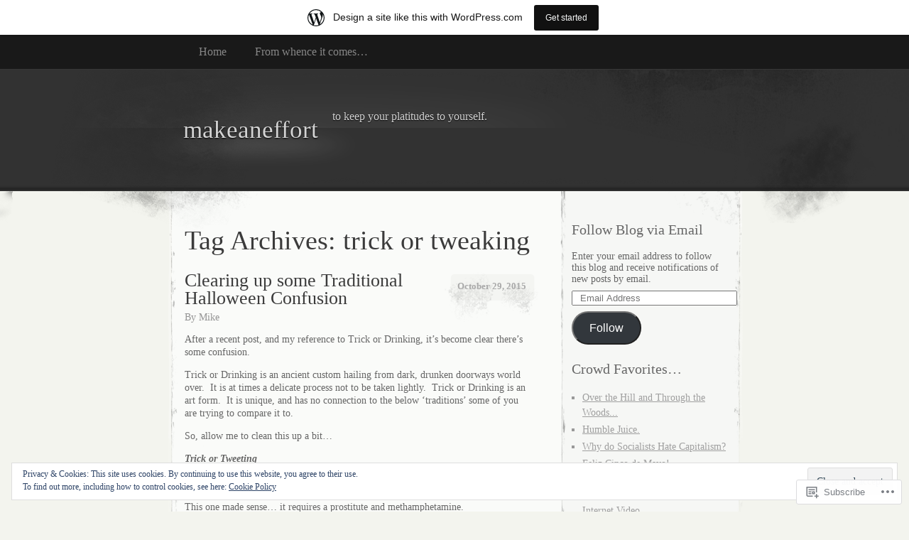

--- FILE ---
content_type: text/html; charset=UTF-8
request_url: https://makeaneffort.wordpress.com/tag/trick-or-tweaking/
body_size: 22096
content:
<!DOCTYPE html>
<!--[if IE 8]>
<html id="ie8" lang="en">
<![endif]-->
<!--[if !(IE 8)]><!-->
<html lang="en">
<!--<![endif]-->
<head>
<meta charset="UTF-8" />
<title>trick or tweaking | makeaneffort</title>
<link rel="profile" href="http://gmpg.org/xfn/11" />
<link rel="pingback" href="https://makeaneffort.wordpress.com/xmlrpc.php" />
<meta name='robots' content='max-image-preview:large' />
<link rel='dns-prefetch' href='//s0.wp.com' />
<link rel='dns-prefetch' href='//af.pubmine.com' />
<link rel="alternate" type="application/rss+xml" title="makeaneffort &raquo; Feed" href="https://makeaneffort.wordpress.com/feed/" />
<link rel="alternate" type="application/rss+xml" title="makeaneffort &raquo; Comments Feed" href="https://makeaneffort.wordpress.com/comments/feed/" />
<link rel="alternate" type="application/rss+xml" title="makeaneffort &raquo; trick or tweaking Tag Feed" href="https://makeaneffort.wordpress.com/tag/trick-or-tweaking/feed/" />
	<script type="text/javascript">
		/* <![CDATA[ */
		function addLoadEvent(func) {
			var oldonload = window.onload;
			if (typeof window.onload != 'function') {
				window.onload = func;
			} else {
				window.onload = function () {
					oldonload();
					func();
				}
			}
		}
		/* ]]> */
	</script>
	<link crossorigin='anonymous' rel='stylesheet' id='all-css-0-1' href='/_static/??/wp-content/mu-plugins/widgets/eu-cookie-law/templates/style.css,/wp-content/blog-plugins/marketing-bar/css/marketing-bar.css?m=1761640963j&cssminify=yes' type='text/css' media='all' />
<style id='wp-emoji-styles-inline-css'>

	img.wp-smiley, img.emoji {
		display: inline !important;
		border: none !important;
		box-shadow: none !important;
		height: 1em !important;
		width: 1em !important;
		margin: 0 0.07em !important;
		vertical-align: -0.1em !important;
		background: none !important;
		padding: 0 !important;
	}
/*# sourceURL=wp-emoji-styles-inline-css */
</style>
<link crossorigin='anonymous' rel='stylesheet' id='all-css-2-1' href='/wp-content/plugins/gutenberg-core/v22.2.0/build/styles/block-library/style.css?m=1764855221i&cssminify=yes' type='text/css' media='all' />
<style id='wp-block-library-inline-css'>
.has-text-align-justify {
	text-align:justify;
}
.has-text-align-justify{text-align:justify;}

/*# sourceURL=wp-block-library-inline-css */
</style><style id='global-styles-inline-css'>
:root{--wp--preset--aspect-ratio--square: 1;--wp--preset--aspect-ratio--4-3: 4/3;--wp--preset--aspect-ratio--3-4: 3/4;--wp--preset--aspect-ratio--3-2: 3/2;--wp--preset--aspect-ratio--2-3: 2/3;--wp--preset--aspect-ratio--16-9: 16/9;--wp--preset--aspect-ratio--9-16: 9/16;--wp--preset--color--black: #000000;--wp--preset--color--cyan-bluish-gray: #abb8c3;--wp--preset--color--white: #ffffff;--wp--preset--color--pale-pink: #f78da7;--wp--preset--color--vivid-red: #cf2e2e;--wp--preset--color--luminous-vivid-orange: #ff6900;--wp--preset--color--luminous-vivid-amber: #fcb900;--wp--preset--color--light-green-cyan: #7bdcb5;--wp--preset--color--vivid-green-cyan: #00d084;--wp--preset--color--pale-cyan-blue: #8ed1fc;--wp--preset--color--vivid-cyan-blue: #0693e3;--wp--preset--color--vivid-purple: #9b51e0;--wp--preset--gradient--vivid-cyan-blue-to-vivid-purple: linear-gradient(135deg,rgb(6,147,227) 0%,rgb(155,81,224) 100%);--wp--preset--gradient--light-green-cyan-to-vivid-green-cyan: linear-gradient(135deg,rgb(122,220,180) 0%,rgb(0,208,130) 100%);--wp--preset--gradient--luminous-vivid-amber-to-luminous-vivid-orange: linear-gradient(135deg,rgb(252,185,0) 0%,rgb(255,105,0) 100%);--wp--preset--gradient--luminous-vivid-orange-to-vivid-red: linear-gradient(135deg,rgb(255,105,0) 0%,rgb(207,46,46) 100%);--wp--preset--gradient--very-light-gray-to-cyan-bluish-gray: linear-gradient(135deg,rgb(238,238,238) 0%,rgb(169,184,195) 100%);--wp--preset--gradient--cool-to-warm-spectrum: linear-gradient(135deg,rgb(74,234,220) 0%,rgb(151,120,209) 20%,rgb(207,42,186) 40%,rgb(238,44,130) 60%,rgb(251,105,98) 80%,rgb(254,248,76) 100%);--wp--preset--gradient--blush-light-purple: linear-gradient(135deg,rgb(255,206,236) 0%,rgb(152,150,240) 100%);--wp--preset--gradient--blush-bordeaux: linear-gradient(135deg,rgb(254,205,165) 0%,rgb(254,45,45) 50%,rgb(107,0,62) 100%);--wp--preset--gradient--luminous-dusk: linear-gradient(135deg,rgb(255,203,112) 0%,rgb(199,81,192) 50%,rgb(65,88,208) 100%);--wp--preset--gradient--pale-ocean: linear-gradient(135deg,rgb(255,245,203) 0%,rgb(182,227,212) 50%,rgb(51,167,181) 100%);--wp--preset--gradient--electric-grass: linear-gradient(135deg,rgb(202,248,128) 0%,rgb(113,206,126) 100%);--wp--preset--gradient--midnight: linear-gradient(135deg,rgb(2,3,129) 0%,rgb(40,116,252) 100%);--wp--preset--font-size--small: 13px;--wp--preset--font-size--medium: 20px;--wp--preset--font-size--large: 36px;--wp--preset--font-size--x-large: 42px;--wp--preset--font-family--albert-sans: 'Albert Sans', sans-serif;--wp--preset--font-family--alegreya: Alegreya, serif;--wp--preset--font-family--arvo: Arvo, serif;--wp--preset--font-family--bodoni-moda: 'Bodoni Moda', serif;--wp--preset--font-family--bricolage-grotesque: 'Bricolage Grotesque', sans-serif;--wp--preset--font-family--cabin: Cabin, sans-serif;--wp--preset--font-family--chivo: Chivo, sans-serif;--wp--preset--font-family--commissioner: Commissioner, sans-serif;--wp--preset--font-family--cormorant: Cormorant, serif;--wp--preset--font-family--courier-prime: 'Courier Prime', monospace;--wp--preset--font-family--crimson-pro: 'Crimson Pro', serif;--wp--preset--font-family--dm-mono: 'DM Mono', monospace;--wp--preset--font-family--dm-sans: 'DM Sans', sans-serif;--wp--preset--font-family--dm-serif-display: 'DM Serif Display', serif;--wp--preset--font-family--domine: Domine, serif;--wp--preset--font-family--eb-garamond: 'EB Garamond', serif;--wp--preset--font-family--epilogue: Epilogue, sans-serif;--wp--preset--font-family--fahkwang: Fahkwang, sans-serif;--wp--preset--font-family--figtree: Figtree, sans-serif;--wp--preset--font-family--fira-sans: 'Fira Sans', sans-serif;--wp--preset--font-family--fjalla-one: 'Fjalla One', sans-serif;--wp--preset--font-family--fraunces: Fraunces, serif;--wp--preset--font-family--gabarito: Gabarito, system-ui;--wp--preset--font-family--ibm-plex-mono: 'IBM Plex Mono', monospace;--wp--preset--font-family--ibm-plex-sans: 'IBM Plex Sans', sans-serif;--wp--preset--font-family--ibarra-real-nova: 'Ibarra Real Nova', serif;--wp--preset--font-family--instrument-serif: 'Instrument Serif', serif;--wp--preset--font-family--inter: Inter, sans-serif;--wp--preset--font-family--josefin-sans: 'Josefin Sans', sans-serif;--wp--preset--font-family--jost: Jost, sans-serif;--wp--preset--font-family--libre-baskerville: 'Libre Baskerville', serif;--wp--preset--font-family--libre-franklin: 'Libre Franklin', sans-serif;--wp--preset--font-family--literata: Literata, serif;--wp--preset--font-family--lora: Lora, serif;--wp--preset--font-family--merriweather: Merriweather, serif;--wp--preset--font-family--montserrat: Montserrat, sans-serif;--wp--preset--font-family--newsreader: Newsreader, serif;--wp--preset--font-family--noto-sans-mono: 'Noto Sans Mono', sans-serif;--wp--preset--font-family--nunito: Nunito, sans-serif;--wp--preset--font-family--open-sans: 'Open Sans', sans-serif;--wp--preset--font-family--overpass: Overpass, sans-serif;--wp--preset--font-family--pt-serif: 'PT Serif', serif;--wp--preset--font-family--petrona: Petrona, serif;--wp--preset--font-family--piazzolla: Piazzolla, serif;--wp--preset--font-family--playfair-display: 'Playfair Display', serif;--wp--preset--font-family--plus-jakarta-sans: 'Plus Jakarta Sans', sans-serif;--wp--preset--font-family--poppins: Poppins, sans-serif;--wp--preset--font-family--raleway: Raleway, sans-serif;--wp--preset--font-family--roboto: Roboto, sans-serif;--wp--preset--font-family--roboto-slab: 'Roboto Slab', serif;--wp--preset--font-family--rubik: Rubik, sans-serif;--wp--preset--font-family--rufina: Rufina, serif;--wp--preset--font-family--sora: Sora, sans-serif;--wp--preset--font-family--source-sans-3: 'Source Sans 3', sans-serif;--wp--preset--font-family--source-serif-4: 'Source Serif 4', serif;--wp--preset--font-family--space-mono: 'Space Mono', monospace;--wp--preset--font-family--syne: Syne, sans-serif;--wp--preset--font-family--texturina: Texturina, serif;--wp--preset--font-family--urbanist: Urbanist, sans-serif;--wp--preset--font-family--work-sans: 'Work Sans', sans-serif;--wp--preset--spacing--20: 0.44rem;--wp--preset--spacing--30: 0.67rem;--wp--preset--spacing--40: 1rem;--wp--preset--spacing--50: 1.5rem;--wp--preset--spacing--60: 2.25rem;--wp--preset--spacing--70: 3.38rem;--wp--preset--spacing--80: 5.06rem;--wp--preset--shadow--natural: 6px 6px 9px rgba(0, 0, 0, 0.2);--wp--preset--shadow--deep: 12px 12px 50px rgba(0, 0, 0, 0.4);--wp--preset--shadow--sharp: 6px 6px 0px rgba(0, 0, 0, 0.2);--wp--preset--shadow--outlined: 6px 6px 0px -3px rgb(255, 255, 255), 6px 6px rgb(0, 0, 0);--wp--preset--shadow--crisp: 6px 6px 0px rgb(0, 0, 0);}:where(.is-layout-flex){gap: 0.5em;}:where(.is-layout-grid){gap: 0.5em;}body .is-layout-flex{display: flex;}.is-layout-flex{flex-wrap: wrap;align-items: center;}.is-layout-flex > :is(*, div){margin: 0;}body .is-layout-grid{display: grid;}.is-layout-grid > :is(*, div){margin: 0;}:where(.wp-block-columns.is-layout-flex){gap: 2em;}:where(.wp-block-columns.is-layout-grid){gap: 2em;}:where(.wp-block-post-template.is-layout-flex){gap: 1.25em;}:where(.wp-block-post-template.is-layout-grid){gap: 1.25em;}.has-black-color{color: var(--wp--preset--color--black) !important;}.has-cyan-bluish-gray-color{color: var(--wp--preset--color--cyan-bluish-gray) !important;}.has-white-color{color: var(--wp--preset--color--white) !important;}.has-pale-pink-color{color: var(--wp--preset--color--pale-pink) !important;}.has-vivid-red-color{color: var(--wp--preset--color--vivid-red) !important;}.has-luminous-vivid-orange-color{color: var(--wp--preset--color--luminous-vivid-orange) !important;}.has-luminous-vivid-amber-color{color: var(--wp--preset--color--luminous-vivid-amber) !important;}.has-light-green-cyan-color{color: var(--wp--preset--color--light-green-cyan) !important;}.has-vivid-green-cyan-color{color: var(--wp--preset--color--vivid-green-cyan) !important;}.has-pale-cyan-blue-color{color: var(--wp--preset--color--pale-cyan-blue) !important;}.has-vivid-cyan-blue-color{color: var(--wp--preset--color--vivid-cyan-blue) !important;}.has-vivid-purple-color{color: var(--wp--preset--color--vivid-purple) !important;}.has-black-background-color{background-color: var(--wp--preset--color--black) !important;}.has-cyan-bluish-gray-background-color{background-color: var(--wp--preset--color--cyan-bluish-gray) !important;}.has-white-background-color{background-color: var(--wp--preset--color--white) !important;}.has-pale-pink-background-color{background-color: var(--wp--preset--color--pale-pink) !important;}.has-vivid-red-background-color{background-color: var(--wp--preset--color--vivid-red) !important;}.has-luminous-vivid-orange-background-color{background-color: var(--wp--preset--color--luminous-vivid-orange) !important;}.has-luminous-vivid-amber-background-color{background-color: var(--wp--preset--color--luminous-vivid-amber) !important;}.has-light-green-cyan-background-color{background-color: var(--wp--preset--color--light-green-cyan) !important;}.has-vivid-green-cyan-background-color{background-color: var(--wp--preset--color--vivid-green-cyan) !important;}.has-pale-cyan-blue-background-color{background-color: var(--wp--preset--color--pale-cyan-blue) !important;}.has-vivid-cyan-blue-background-color{background-color: var(--wp--preset--color--vivid-cyan-blue) !important;}.has-vivid-purple-background-color{background-color: var(--wp--preset--color--vivid-purple) !important;}.has-black-border-color{border-color: var(--wp--preset--color--black) !important;}.has-cyan-bluish-gray-border-color{border-color: var(--wp--preset--color--cyan-bluish-gray) !important;}.has-white-border-color{border-color: var(--wp--preset--color--white) !important;}.has-pale-pink-border-color{border-color: var(--wp--preset--color--pale-pink) !important;}.has-vivid-red-border-color{border-color: var(--wp--preset--color--vivid-red) !important;}.has-luminous-vivid-orange-border-color{border-color: var(--wp--preset--color--luminous-vivid-orange) !important;}.has-luminous-vivid-amber-border-color{border-color: var(--wp--preset--color--luminous-vivid-amber) !important;}.has-light-green-cyan-border-color{border-color: var(--wp--preset--color--light-green-cyan) !important;}.has-vivid-green-cyan-border-color{border-color: var(--wp--preset--color--vivid-green-cyan) !important;}.has-pale-cyan-blue-border-color{border-color: var(--wp--preset--color--pale-cyan-blue) !important;}.has-vivid-cyan-blue-border-color{border-color: var(--wp--preset--color--vivid-cyan-blue) !important;}.has-vivid-purple-border-color{border-color: var(--wp--preset--color--vivid-purple) !important;}.has-vivid-cyan-blue-to-vivid-purple-gradient-background{background: var(--wp--preset--gradient--vivid-cyan-blue-to-vivid-purple) !important;}.has-light-green-cyan-to-vivid-green-cyan-gradient-background{background: var(--wp--preset--gradient--light-green-cyan-to-vivid-green-cyan) !important;}.has-luminous-vivid-amber-to-luminous-vivid-orange-gradient-background{background: var(--wp--preset--gradient--luminous-vivid-amber-to-luminous-vivid-orange) !important;}.has-luminous-vivid-orange-to-vivid-red-gradient-background{background: var(--wp--preset--gradient--luminous-vivid-orange-to-vivid-red) !important;}.has-very-light-gray-to-cyan-bluish-gray-gradient-background{background: var(--wp--preset--gradient--very-light-gray-to-cyan-bluish-gray) !important;}.has-cool-to-warm-spectrum-gradient-background{background: var(--wp--preset--gradient--cool-to-warm-spectrum) !important;}.has-blush-light-purple-gradient-background{background: var(--wp--preset--gradient--blush-light-purple) !important;}.has-blush-bordeaux-gradient-background{background: var(--wp--preset--gradient--blush-bordeaux) !important;}.has-luminous-dusk-gradient-background{background: var(--wp--preset--gradient--luminous-dusk) !important;}.has-pale-ocean-gradient-background{background: var(--wp--preset--gradient--pale-ocean) !important;}.has-electric-grass-gradient-background{background: var(--wp--preset--gradient--electric-grass) !important;}.has-midnight-gradient-background{background: var(--wp--preset--gradient--midnight) !important;}.has-small-font-size{font-size: var(--wp--preset--font-size--small) !important;}.has-medium-font-size{font-size: var(--wp--preset--font-size--medium) !important;}.has-large-font-size{font-size: var(--wp--preset--font-size--large) !important;}.has-x-large-font-size{font-size: var(--wp--preset--font-size--x-large) !important;}.has-albert-sans-font-family{font-family: var(--wp--preset--font-family--albert-sans) !important;}.has-alegreya-font-family{font-family: var(--wp--preset--font-family--alegreya) !important;}.has-arvo-font-family{font-family: var(--wp--preset--font-family--arvo) !important;}.has-bodoni-moda-font-family{font-family: var(--wp--preset--font-family--bodoni-moda) !important;}.has-bricolage-grotesque-font-family{font-family: var(--wp--preset--font-family--bricolage-grotesque) !important;}.has-cabin-font-family{font-family: var(--wp--preset--font-family--cabin) !important;}.has-chivo-font-family{font-family: var(--wp--preset--font-family--chivo) !important;}.has-commissioner-font-family{font-family: var(--wp--preset--font-family--commissioner) !important;}.has-cormorant-font-family{font-family: var(--wp--preset--font-family--cormorant) !important;}.has-courier-prime-font-family{font-family: var(--wp--preset--font-family--courier-prime) !important;}.has-crimson-pro-font-family{font-family: var(--wp--preset--font-family--crimson-pro) !important;}.has-dm-mono-font-family{font-family: var(--wp--preset--font-family--dm-mono) !important;}.has-dm-sans-font-family{font-family: var(--wp--preset--font-family--dm-sans) !important;}.has-dm-serif-display-font-family{font-family: var(--wp--preset--font-family--dm-serif-display) !important;}.has-domine-font-family{font-family: var(--wp--preset--font-family--domine) !important;}.has-eb-garamond-font-family{font-family: var(--wp--preset--font-family--eb-garamond) !important;}.has-epilogue-font-family{font-family: var(--wp--preset--font-family--epilogue) !important;}.has-fahkwang-font-family{font-family: var(--wp--preset--font-family--fahkwang) !important;}.has-figtree-font-family{font-family: var(--wp--preset--font-family--figtree) !important;}.has-fira-sans-font-family{font-family: var(--wp--preset--font-family--fira-sans) !important;}.has-fjalla-one-font-family{font-family: var(--wp--preset--font-family--fjalla-one) !important;}.has-fraunces-font-family{font-family: var(--wp--preset--font-family--fraunces) !important;}.has-gabarito-font-family{font-family: var(--wp--preset--font-family--gabarito) !important;}.has-ibm-plex-mono-font-family{font-family: var(--wp--preset--font-family--ibm-plex-mono) !important;}.has-ibm-plex-sans-font-family{font-family: var(--wp--preset--font-family--ibm-plex-sans) !important;}.has-ibarra-real-nova-font-family{font-family: var(--wp--preset--font-family--ibarra-real-nova) !important;}.has-instrument-serif-font-family{font-family: var(--wp--preset--font-family--instrument-serif) !important;}.has-inter-font-family{font-family: var(--wp--preset--font-family--inter) !important;}.has-josefin-sans-font-family{font-family: var(--wp--preset--font-family--josefin-sans) !important;}.has-jost-font-family{font-family: var(--wp--preset--font-family--jost) !important;}.has-libre-baskerville-font-family{font-family: var(--wp--preset--font-family--libre-baskerville) !important;}.has-libre-franklin-font-family{font-family: var(--wp--preset--font-family--libre-franklin) !important;}.has-literata-font-family{font-family: var(--wp--preset--font-family--literata) !important;}.has-lora-font-family{font-family: var(--wp--preset--font-family--lora) !important;}.has-merriweather-font-family{font-family: var(--wp--preset--font-family--merriweather) !important;}.has-montserrat-font-family{font-family: var(--wp--preset--font-family--montserrat) !important;}.has-newsreader-font-family{font-family: var(--wp--preset--font-family--newsreader) !important;}.has-noto-sans-mono-font-family{font-family: var(--wp--preset--font-family--noto-sans-mono) !important;}.has-nunito-font-family{font-family: var(--wp--preset--font-family--nunito) !important;}.has-open-sans-font-family{font-family: var(--wp--preset--font-family--open-sans) !important;}.has-overpass-font-family{font-family: var(--wp--preset--font-family--overpass) !important;}.has-pt-serif-font-family{font-family: var(--wp--preset--font-family--pt-serif) !important;}.has-petrona-font-family{font-family: var(--wp--preset--font-family--petrona) !important;}.has-piazzolla-font-family{font-family: var(--wp--preset--font-family--piazzolla) !important;}.has-playfair-display-font-family{font-family: var(--wp--preset--font-family--playfair-display) !important;}.has-plus-jakarta-sans-font-family{font-family: var(--wp--preset--font-family--plus-jakarta-sans) !important;}.has-poppins-font-family{font-family: var(--wp--preset--font-family--poppins) !important;}.has-raleway-font-family{font-family: var(--wp--preset--font-family--raleway) !important;}.has-roboto-font-family{font-family: var(--wp--preset--font-family--roboto) !important;}.has-roboto-slab-font-family{font-family: var(--wp--preset--font-family--roboto-slab) !important;}.has-rubik-font-family{font-family: var(--wp--preset--font-family--rubik) !important;}.has-rufina-font-family{font-family: var(--wp--preset--font-family--rufina) !important;}.has-sora-font-family{font-family: var(--wp--preset--font-family--sora) !important;}.has-source-sans-3-font-family{font-family: var(--wp--preset--font-family--source-sans-3) !important;}.has-source-serif-4-font-family{font-family: var(--wp--preset--font-family--source-serif-4) !important;}.has-space-mono-font-family{font-family: var(--wp--preset--font-family--space-mono) !important;}.has-syne-font-family{font-family: var(--wp--preset--font-family--syne) !important;}.has-texturina-font-family{font-family: var(--wp--preset--font-family--texturina) !important;}.has-urbanist-font-family{font-family: var(--wp--preset--font-family--urbanist) !important;}.has-work-sans-font-family{font-family: var(--wp--preset--font-family--work-sans) !important;}
/*# sourceURL=global-styles-inline-css */
</style>

<style id='classic-theme-styles-inline-css'>
/*! This file is auto-generated */
.wp-block-button__link{color:#fff;background-color:#32373c;border-radius:9999px;box-shadow:none;text-decoration:none;padding:calc(.667em + 2px) calc(1.333em + 2px);font-size:1.125em}.wp-block-file__button{background:#32373c;color:#fff;text-decoration:none}
/*# sourceURL=/wp-includes/css/classic-themes.min.css */
</style>
<link crossorigin='anonymous' rel='stylesheet' id='all-css-4-1' href='/_static/??-eJx9jtEKwjAMRX/INFQn24v4LWsXarVpS9M6/HsrwhQEX/JwOecQXDPYFCvFijk056OgTSYkexPcKz0pDeI5B4JCdzXg4qVuBEh9BFJWZIdfIW7waRXqO+e5vgimxc8UiDv2T1tzd8CYXEgE+mXfGOqli/LjvWfMzWBPuzlWcKVFR7i9d+aTHodRH/Vh0tcnfaJZ4w==&cssminify=yes' type='text/css' media='all' />
<link crossorigin='anonymous' rel='stylesheet' id='all-css-6-1' href='/_static/??-eJzTLy/QTc7PK0nNK9HPLdUtyClNz8wr1i9KTcrJTwcy0/WTi5G5ekCujj52Temp+bo5+cmJJZn5eSgc3bScxMwikFb7XFtDE1NLExMLc0OTLACohS2q&cssminify=yes' type='text/css' media='all' />
<link crossorigin='anonymous' rel='stylesheet' id='print-css-7-1' href='/wp-content/mu-plugins/global-print/global-print.css?m=1465851035i&cssminify=yes' type='text/css' media='print' />
<style id='jetpack-global-styles-frontend-style-inline-css'>
:root { --font-headings: unset; --font-base: unset; --font-headings-default: -apple-system,BlinkMacSystemFont,"Segoe UI",Roboto,Oxygen-Sans,Ubuntu,Cantarell,"Helvetica Neue",sans-serif; --font-base-default: -apple-system,BlinkMacSystemFont,"Segoe UI",Roboto,Oxygen-Sans,Ubuntu,Cantarell,"Helvetica Neue",sans-serif;}
/*# sourceURL=jetpack-global-styles-frontend-style-inline-css */
</style>
<link crossorigin='anonymous' rel='stylesheet' id='all-css-10-1' href='/_static/??/wp-content/themes/h4/global.css,/wp-content/mu-plugins/widgets/css/widget-grid-and-list.css?m=1459448823j&cssminify=yes' type='text/css' media='all' />
<script type="text/javascript" id="wpcom-actionbar-placeholder-js-extra">
/* <![CDATA[ */
var actionbardata = {"siteID":"31460361","postID":"0","siteURL":"https://makeaneffort.wordpress.com","xhrURL":"https://makeaneffort.wordpress.com/wp-admin/admin-ajax.php","nonce":"761f12cbc2","isLoggedIn":"","statusMessage":"","subsEmailDefault":"instantly","proxyScriptUrl":"https://s0.wp.com/wp-content/js/wpcom-proxy-request.js?m=1513050504i&amp;ver=20211021","i18n":{"followedText":"New posts from this site will now appear in your \u003Ca href=\"https://wordpress.com/reader\"\u003EReader\u003C/a\u003E","foldBar":"Collapse this bar","unfoldBar":"Expand this bar","shortLinkCopied":"Shortlink copied to clipboard."}};
//# sourceURL=wpcom-actionbar-placeholder-js-extra
/* ]]> */
</script>
<script type="text/javascript" id="jetpack-mu-wpcom-settings-js-before">
/* <![CDATA[ */
var JETPACK_MU_WPCOM_SETTINGS = {"assetsUrl":"https://s0.wp.com/wp-content/mu-plugins/jetpack-mu-wpcom-plugin/moon/jetpack_vendor/automattic/jetpack-mu-wpcom/src/build/"};
//# sourceURL=jetpack-mu-wpcom-settings-js-before
/* ]]> */
</script>
<script crossorigin='anonymous' type='text/javascript'  src='/_static/??/wp-content/js/rlt-proxy.js,/wp-content/blog-plugins/wordads-classes/js/cmp/v2/cmp-non-gdpr.js?m=1720530689j'></script>
<script type="text/javascript" id="rlt-proxy-js-after">
/* <![CDATA[ */
	rltInitialize( {"token":null,"iframeOrigins":["https:\/\/widgets.wp.com"]} );
//# sourceURL=rlt-proxy-js-after
/* ]]> */
</script>
<link rel="EditURI" type="application/rsd+xml" title="RSD" href="https://makeaneffort.wordpress.com/xmlrpc.php?rsd" />
<meta name="generator" content="WordPress.com" />

<!-- Jetpack Open Graph Tags -->
<meta property="og:type" content="website" />
<meta property="og:title" content="trick or tweaking &#8211; makeaneffort" />
<meta property="og:url" content="https://makeaneffort.wordpress.com/tag/trick-or-tweaking/" />
<meta property="og:site_name" content="makeaneffort" />
<meta property="og:image" content="https://secure.gravatar.com/blavatar/d507f5d83da69151d5d363aa7bc78db7850a78ec267270e75bf542d3fac3cdc8?s=200&#038;ts=1768870460" />
<meta property="og:image:width" content="200" />
<meta property="og:image:height" content="200" />
<meta property="og:image:alt" content="" />
<meta property="og:locale" content="en_US" />
<meta property="fb:app_id" content="249643311490" />

<!-- End Jetpack Open Graph Tags -->
<link rel="shortcut icon" type="image/x-icon" href="https://secure.gravatar.com/blavatar/d507f5d83da69151d5d363aa7bc78db7850a78ec267270e75bf542d3fac3cdc8?s=32" sizes="16x16" />
<link rel="icon" type="image/x-icon" href="https://secure.gravatar.com/blavatar/d507f5d83da69151d5d363aa7bc78db7850a78ec267270e75bf542d3fac3cdc8?s=32" sizes="16x16" />
<link rel="apple-touch-icon" href="https://secure.gravatar.com/blavatar/d507f5d83da69151d5d363aa7bc78db7850a78ec267270e75bf542d3fac3cdc8?s=114" />
<link rel='openid.server' href='https://makeaneffort.wordpress.com/?openidserver=1' />
<link rel='openid.delegate' href='https://makeaneffort.wordpress.com/' />
<link rel="search" type="application/opensearchdescription+xml" href="https://makeaneffort.wordpress.com/osd.xml" title="makeaneffort" />
<link rel="search" type="application/opensearchdescription+xml" href="https://s1.wp.com/opensearch.xml" title="WordPress.com" />
<meta name="description" content="Posts about trick or tweaking written by Mike" />

	<style type="text/css">
			#header div a,
		#header h1,
		#header h2,
		#blog-description {
			color: #d3d3d3;
		}
		</style>
<script type="text/javascript">
/* <![CDATA[ */
var wa_client = {}; wa_client.cmd = []; wa_client.config = { 'blog_id': 31460361, 'blog_language': 'en', 'is_wordads': false, 'hosting_type': 0, 'afp_account_id': null, 'afp_host_id': 5038568878849053, 'theme': 'pub/elegant-grunge', '_': { 'title': 'Advertisement', 'privacy_settings': 'Privacy Settings' }, 'formats': [ 'belowpost', 'bottom_sticky', 'sidebar_sticky_right', 'sidebar', 'gutenberg_rectangle', 'gutenberg_leaderboard', 'gutenberg_mobile_leaderboard', 'gutenberg_skyscraper' ] };
/* ]]> */
</script>
		<script type="text/javascript">

			window.doNotSellCallback = function() {

				var linkElements = [
					'a[href="https://wordpress.com/?ref=footer_blog"]',
					'a[href="https://wordpress.com/?ref=footer_website"]',
					'a[href="https://wordpress.com/?ref=vertical_footer"]',
					'a[href^="https://wordpress.com/?ref=footer_segment_"]',
				].join(',');

				var dnsLink = document.createElement( 'a' );
				dnsLink.href = 'https://wordpress.com/advertising-program-optout/';
				dnsLink.classList.add( 'do-not-sell-link' );
				dnsLink.rel = 'nofollow';
				dnsLink.style.marginLeft = '0.5em';
				dnsLink.textContent = 'Do Not Sell or Share My Personal Information';

				var creditLinks = document.querySelectorAll( linkElements );

				if ( 0 === creditLinks.length ) {
					return false;
				}

				Array.prototype.forEach.call( creditLinks, function( el ) {
					el.insertAdjacentElement( 'afterend', dnsLink );
				});

				return true;
			};

		</script>
		<script type="text/javascript">
	window.google_analytics_uacct = "UA-52447-2";
</script>

<script type="text/javascript">
	var _gaq = _gaq || [];
	_gaq.push(['_setAccount', 'UA-52447-2']);
	_gaq.push(['_gat._anonymizeIp']);
	_gaq.push(['_setDomainName', 'wordpress.com']);
	_gaq.push(['_initData']);
	_gaq.push(['_trackPageview']);

	(function() {
		var ga = document.createElement('script'); ga.type = 'text/javascript'; ga.async = true;
		ga.src = ('https:' == document.location.protocol ? 'https://ssl' : 'http://www') + '.google-analytics.com/ga.js';
		(document.getElementsByTagName('head')[0] || document.getElementsByTagName('body')[0]).appendChild(ga);
	})();
</script>
<link crossorigin='anonymous' rel='stylesheet' id='all-css-2-3' href='/_static/??-eJyNjEEKwkAMAD/kNtSixYP4FLG7oaTuJsEklP7eCl68eZuBYWDVlIUd2aFF0hozscGCro/8/Do0EYY7cYYpqBawmCy/SJ1kj3+sa8RdNjvA/+cmJSoarFRmdAMXTSq2k/lW8bO7tWs/nobLeB764/IGEs9EfQ==&cssminify=yes' type='text/css' media='all' />
</head>
<body class="archive tag tag-trick-or-tweaking tag-413096011 wp-theme-pubelegant-grunge customizer-styles-applied two-column content-sidebar jetpack-reblog-enabled has-marketing-bar has-marketing-bar-theme-elegant-grunge">
	<div id="page">
			<div id="menu">
			<div class="menu-header"><ul>
<li ><a href="https://makeaneffort.wordpress.com/">Home</a></li><li class="page_item page-item-2"><a href="https://makeaneffort.wordpress.com/about/">From whence it&nbsp;comes&#8230;</a></li>
</ul></div>
			<div class="clear"></div>
		</div><!-- #menu -->
		<div id="header-wrap">
						<div id="header">
				<div>
					<a href="https://makeaneffort.wordpress.com/" title="makeaneffort" rel="home">
											<h1>makeaneffort</h1>
											<p id="blog-description">to keep your platitudes to yourself.</p>
					</a>
				</div>
			</div>
		</div><!-- #header-wrap --><div id="content-container">
	<div id="content">
		<div id="content-body">
						<h1 class="page-title">
							Tag Archives: <span>trick or tweaking</span>						</h1>
															<div class="post-9471 post type-post status-publish format-standard hentry category-humor tag-halloween tag-trick-or-drinking tag-trick-or-tweaking tag-trick-or-tweeting tag-trick-or-twerking" id="post-9471">
				<div class="post-date">
					<a href="https://makeaneffort.wordpress.com/2015/10/29/clearing-up-some-traditional-halloween-confusion/" title="Permalink to Clearing up some Traditional Halloween&nbsp;Confusion" rel="bookmark">
						October 29, 2015					</a>
				</div>
				<h2 class="entry-title"><a href="https://makeaneffort.wordpress.com/2015/10/29/clearing-up-some-traditional-halloween-confusion/" rel="bookmark">Clearing up some Traditional Halloween&nbsp;Confusion</a></h2>
				<div class="post-author">
					<span class="author vcard">By <a class="url fn n" href="https://makeaneffort.wordpress.com/author/happyburnscar/" title="View all posts by Mike">Mike</a></span>				</div>
				<div class="entry">
					<p>After a recent post, and my reference to Trick or Drinking, it&#8217;s become clear there&#8217;s some confusion.</p>
<p>Trick or Drinking is an ancient custom hailing from dark, drunken doorways world over.  It is at times a delicate process not to be taken lightly.  Trick or Drinking is an art form.  It is unique, and has no connection to the below &#8216;traditions&#8217; some of you are trying to compare it to.</p>
<p>So, allow me to clean this up a bit&#8230;</p>
<p><em><strong>Trick or Tweeting</strong></em><br />
As explained to me, this has something to do with a texting impediment.</p>
<p><em><strong>Trick or Tweaking</strong></em><br />
This one made sense&#8230; it requires a prostitute and methamphetamine.</p>
<p><em><strong>Trick or Twerking</strong></em><br />
This is when Miley Cyrus shows up at your front door and you have to quickly pay her to leave before other parents call the cops.</p>
<p>To be perfectly clear, all that is required for Trick or Drinking is an empty glass, some neighbors, stamina, fortitude and a lack of propriety.</p>
<p>I hope the helps.</p>
<p>(I&#8217;ll send out an honorable mention for <em>Trick or Eating</em>.  This is just a variant of Trick or Drinking, but you can usually hit more than 7 houses without passing out in the middle of the street.)</p>
				</div>
				<div class="clear"></div>
				<p class="metadata">
					<a href="https://makeaneffort.wordpress.com/2015/10/29/clearing-up-some-traditional-halloween-confusion/#respond">Leave a comment</a>					&nbsp;&nbsp;|&nbsp;&nbsp;tags: <a href="https://makeaneffort.wordpress.com/tag/halloween/" rel="tag">Halloween</a>, <a href="https://makeaneffort.wordpress.com/tag/trick-or-drinking/" rel="tag">Trick or Drinking</a>, <a href="https://makeaneffort.wordpress.com/tag/trick-or-tweaking/" rel="tag">trick or tweaking</a>, <a href="https://makeaneffort.wordpress.com/tag/trick-or-tweeting/" rel="tag">trick or tweeting</a>, <a href="https://makeaneffort.wordpress.com/tag/trick-or-twerking/" rel="tag">trick or twerking</a>															| posted in <a href="https://makeaneffort.wordpress.com/category/humor/" rel="category tag">Humor</a>														</p>
				<div class="hr"><hr /></div>
			</div>
						<div class="navigation">
				<div class="next">
									</div>
				<div class="previous">
									</div>
			</div>
					</div>
		

<div id="sidebar" class="sidebar">
	<ul>
	<li id="blog_subscription-2" class="widget widget_blog_subscription jetpack_subscription_widget"><h2 class="widgettitle"><label for="subscribe-field">Follow Blog via Email</label></h2>

			<div class="wp-block-jetpack-subscriptions__container">
			<form
				action="https://subscribe.wordpress.com"
				method="post"
				accept-charset="utf-8"
				data-blog="31460361"
				data-post_access_level="everybody"
				id="subscribe-blog"
			>
				<p>Enter your email address to follow this blog and receive notifications of new posts by email.</p>
				<p id="subscribe-email">
					<label
						id="subscribe-field-label"
						for="subscribe-field"
						class="screen-reader-text"
					>
						Email Address:					</label>

					<input
							type="email"
							name="email"
							autocomplete="email"
							
							style="width: 95%; padding: 1px 10px"
							placeholder="Email Address"
							value=""
							id="subscribe-field"
							required
						/>				</p>

				<p id="subscribe-submit"
									>
					<input type="hidden" name="action" value="subscribe"/>
					<input type="hidden" name="blog_id" value="31460361"/>
					<input type="hidden" name="source" value="https://makeaneffort.wordpress.com/tag/trick-or-tweaking/"/>
					<input type="hidden" name="sub-type" value="widget"/>
					<input type="hidden" name="redirect_fragment" value="subscribe-blog"/>
					<input type="hidden" id="_wpnonce" name="_wpnonce" value="96789b9157" />					<button type="submit"
													class="wp-block-button__link"
																	>
						Follow					</button>
				</p>
			</form>
						</div>
			
</li><li id="top-posts-2" class="widget widget_top-posts"><h2 class="widgettitle">Crowd Favorites&#8230;</h2><ul><li><a href="https://makeaneffort.wordpress.com/2019/11/16/over-the-hill-and-through-the-woods/" class="bump-view" data-bump-view="tp">Over the Hill and Through the Woods...</a></li><li><a href="https://makeaneffort.wordpress.com/2017/12/15/humble-juice/" class="bump-view" data-bump-view="tp">Humble Juice.</a></li><li><a href="https://makeaneffort.wordpress.com/2017/03/26/why-do-socialists-hate-capitalism/" class="bump-view" data-bump-view="tp">Why do Socialists Hate Capitalism?</a></li><li><a href="https://makeaneffort.wordpress.com/2019/05/01/feliz-cinco-de-mayo/" class="bump-view" data-bump-view="tp">Feliz Cinco de Mayo!</a></li><li><a href="https://makeaneffort.wordpress.com/2014/03/01/flash-susan-rice-blames-the-russian-invasion-of-ukraine-on-internet-video/" class="bump-view" data-bump-view="tp">Flash:  Susan Rice Blames the Russian Invasion of Ukraine on Internet Video</a></li><li><a href="https://makeaneffort.wordpress.com/2017/09/11/a-small-tradition/" class="bump-view" data-bump-view="tp">A small tradition...</a></li><li><a href="https://makeaneffort.wordpress.com/2015/02/27/if-not-now-when/" class="bump-view" data-bump-view="tp">If Not Now, When?</a></li><li><a href="https://makeaneffort.wordpress.com/2017/11/07/you-cant-get-here-from-there/" class="bump-view" data-bump-view="tp">You can&#039;t get Here from There.</a></li><li><a href="https://makeaneffort.wordpress.com/2018/04/03/is-mexico-responsible-for-anything/" class="bump-view" data-bump-view="tp">Is Mexico Responsible for Anything?</a></li><li><a href="https://makeaneffort.wordpress.com/2016/09/22/president-feckless/" class="bump-view" data-bump-view="tp">President Feckless</a></li></ul></li>
		<li id="recent-posts-2" class="widget widget_recent_entries">
		<h2 class="widgettitle">The latest in slurred typing&#8230;</h2>
		<ul>
											<li>
					<a href="https://makeaneffort.wordpress.com/2020/09/29/short-loud-and-outrageous/">Short, Loud, and&nbsp;Outrageous</a>
											<span class="post-date">September 29, 2020</span>
									</li>
											<li>
					<a href="https://makeaneffort.wordpress.com/2020/09/11/i-have-not-forgotten-i-will-not-forget/">I Have Not Forgotten.  I Will Not&nbsp;Forget.</a>
											<span class="post-date">September 11, 2020</span>
									</li>
											<li>
					<a href="https://makeaneffort.wordpress.com/2020/08/07/the-bureaucracy-amendment/">The Bureaucracy Amendment</a>
											<span class="post-date">August 7, 2020</span>
									</li>
											<li>
					<a href="https://makeaneffort.wordpress.com/2020/08/01/flash-boney-finger-waiving/">Flash:  Boney Finger&nbsp;Waiving.</a>
											<span class="post-date">August 1, 2020</span>
									</li>
											<li>
					<a href="https://makeaneffort.wordpress.com/2020/07/20/maybe-new-york-got-it-right-on-corona-virus/">Maybe New york got it Right on Corona&nbsp;Virus?</a>
											<span class="post-date">July 20, 2020</span>
									</li>
					</ul>

		</li><li id="top-posts-3" class="widget widget_top-posts"><h2 class="widgettitle">If there was only a &#8220;Hated It&#8221; button&#8230;</h2><ul><li><a href="https://makeaneffort.wordpress.com/2018/04/03/is-mexico-responsible-for-anything/" class="bump-view" data-bump-view="tp">Is Mexico Responsible for Anything?</a></li><li><a href="https://makeaneffort.wordpress.com/2013/07/18/doing-less-is-doing-more-versus-1984/" class="bump-view" data-bump-view="tp">Doing Less is Doing More... versus 1984.</a></li><li><a href="https://makeaneffort.wordpress.com/2014/04/06/you-already-got-your-tax-increases/" class="bump-view" data-bump-view="tp">&quot;You Already Got Your Tax Increases...&quot;</a></li><li><a href="https://makeaneffort.wordpress.com/2014/07/15/the-border-is-under-control/" class="bump-view" data-bump-view="tp">&#039;The Border is Under Control...&#039;</a></li><li><a href="https://makeaneffort.wordpress.com/2017/11/07/when-aurora-fired-the-first-shot/" class="bump-view" data-bump-view="tp">When Aurora Fired the First Shot...</a></li><li><a href="https://makeaneffort.wordpress.com/2016/09/19/f/" class="bump-view" data-bump-view="tp">F#@!</a></li><li><a href="https://makeaneffort.wordpress.com/2012/01/19/newt/" class="bump-view" data-bump-view="tp">NEWT&#039;s X-wife!</a></li><li><a href="https://makeaneffort.wordpress.com/2013/08/15/blitzkrieg/" class="bump-view" data-bump-view="tp">BLITZKRIEG!</a></li><li><a href="https://makeaneffort.wordpress.com/2018/02/21/have-you-forgotten/" class="bump-view" data-bump-view="tp">Have you Forgotten...</a></li><li><a href="https://makeaneffort.wordpress.com/2017/01/12/no-plan-b/" class="bump-view" data-bump-view="tp">No Plan &quot;B&quot;</a></li></ul></li><li id="jetpack_my_community-2" class="widget widget_jetpack_my_community"><h2 class="widgettitle">The Collective</h2><div class='widgets-multi-column-grid'><ul><li><a href=""><img referrerpolicy="no-referrer" alt='Gavin Bautista&#039;s avatar' src='https://0.gravatar.com/avatar/3b6ef05e5cc77f589fba074d1f1b9477d264eb7263dc1fb7c59413f6a483f00f?s=48&#038;d=&#038;r=G' srcset='https://0.gravatar.com/avatar/3b6ef05e5cc77f589fba074d1f1b9477d264eb7263dc1fb7c59413f6a483f00f?s=48&#038;d=&#038;r=G 1x, https://0.gravatar.com/avatar/3b6ef05e5cc77f589fba074d1f1b9477d264eb7263dc1fb7c59413f6a483f00f?s=72&#038;d=&#038;r=G 1.5x, https://0.gravatar.com/avatar/3b6ef05e5cc77f589fba074d1f1b9477d264eb7263dc1fb7c59413f6a483f00f?s=96&#038;d=&#038;r=G 2x, https://0.gravatar.com/avatar/3b6ef05e5cc77f589fba074d1f1b9477d264eb7263dc1fb7c59413f6a483f00f?s=144&#038;d=&#038;r=G 3x, https://0.gravatar.com/avatar/3b6ef05e5cc77f589fba074d1f1b9477d264eb7263dc1fb7c59413f6a483f00f?s=192&#038;d=&#038;r=G 4x' class='avatar avatar-48' height='48' width='48' loading='lazy' decoding='async' /></a></li><li><a href="http://moviewarden.wordpress.com"><img referrerpolicy="no-referrer" alt='Unknown&#039;s avatar' src='https://2.gravatar.com/avatar/b85b38157d8bdae55e84c83148ee3bed8c7eeb60d655e34432d37e50fcd973cb?s=48&#038;d=&#038;r=G' srcset='https://2.gravatar.com/avatar/b85b38157d8bdae55e84c83148ee3bed8c7eeb60d655e34432d37e50fcd973cb?s=48&#038;d=&#038;r=G 1x, https://2.gravatar.com/avatar/b85b38157d8bdae55e84c83148ee3bed8c7eeb60d655e34432d37e50fcd973cb?s=72&#038;d=&#038;r=G 1.5x, https://2.gravatar.com/avatar/b85b38157d8bdae55e84c83148ee3bed8c7eeb60d655e34432d37e50fcd973cb?s=96&#038;d=&#038;r=G 2x, https://2.gravatar.com/avatar/b85b38157d8bdae55e84c83148ee3bed8c7eeb60d655e34432d37e50fcd973cb?s=144&#038;d=&#038;r=G 3x, https://2.gravatar.com/avatar/b85b38157d8bdae55e84c83148ee3bed8c7eeb60d655e34432d37e50fcd973cb?s=192&#038;d=&#038;r=G 4x' class='avatar avatar-48' height='48' width='48' loading='lazy' decoding='async' /></a></li><li><a href=""><img referrerpolicy="no-referrer" alt='Cookingium&#039;s avatar' src='https://1.gravatar.com/avatar/733e96d1a2c589633b9ee0b7a9e58d8f4008998e03d668e45d952619986712d7?s=48&#038;d=&#038;r=G' srcset='https://1.gravatar.com/avatar/733e96d1a2c589633b9ee0b7a9e58d8f4008998e03d668e45d952619986712d7?s=48&#038;d=&#038;r=G 1x, https://1.gravatar.com/avatar/733e96d1a2c589633b9ee0b7a9e58d8f4008998e03d668e45d952619986712d7?s=72&#038;d=&#038;r=G 1.5x, https://1.gravatar.com/avatar/733e96d1a2c589633b9ee0b7a9e58d8f4008998e03d668e45d952619986712d7?s=96&#038;d=&#038;r=G 2x, https://1.gravatar.com/avatar/733e96d1a2c589633b9ee0b7a9e58d8f4008998e03d668e45d952619986712d7?s=144&#038;d=&#038;r=G 3x, https://1.gravatar.com/avatar/733e96d1a2c589633b9ee0b7a9e58d8f4008998e03d668e45d952619986712d7?s=192&#038;d=&#038;r=G 4x' class='avatar avatar-48' height='48' width='48' loading='lazy' decoding='async' /></a></li><li><a href="http://sdcotter.wordpress.com"><img referrerpolicy="no-referrer" alt='sdcotter&#039;s avatar' src='https://0.gravatar.com/avatar/3f9d9f82d759ecf6bf604324d5b1a76c68346eb87c33382eefe9d931bcd5ddd5?s=48&#038;d=&#038;r=G' srcset='https://0.gravatar.com/avatar/3f9d9f82d759ecf6bf604324d5b1a76c68346eb87c33382eefe9d931bcd5ddd5?s=48&#038;d=&#038;r=G 1x, https://0.gravatar.com/avatar/3f9d9f82d759ecf6bf604324d5b1a76c68346eb87c33382eefe9d931bcd5ddd5?s=72&#038;d=&#038;r=G 1.5x, https://0.gravatar.com/avatar/3f9d9f82d759ecf6bf604324d5b1a76c68346eb87c33382eefe9d931bcd5ddd5?s=96&#038;d=&#038;r=G 2x, https://0.gravatar.com/avatar/3f9d9f82d759ecf6bf604324d5b1a76c68346eb87c33382eefe9d931bcd5ddd5?s=144&#038;d=&#038;r=G 3x, https://0.gravatar.com/avatar/3f9d9f82d759ecf6bf604324d5b1a76c68346eb87c33382eefe9d931bcd5ddd5?s=192&#038;d=&#038;r=G 4x' class='avatar avatar-48' height='48' width='48' loading='lazy' decoding='async' /></a></li><li><a href="http://perfectlyfadeddelusions.com"><img referrerpolicy="no-referrer" alt='Unknown&#039;s avatar' src='https://0.gravatar.com/avatar/6e448973159678b5a14b969ef56a9f160733126da4dd1c94dd1fbb08e0e9ac1a?s=48&#038;d=&#038;r=G' srcset='https://0.gravatar.com/avatar/6e448973159678b5a14b969ef56a9f160733126da4dd1c94dd1fbb08e0e9ac1a?s=48&#038;d=&#038;r=G 1x, https://0.gravatar.com/avatar/6e448973159678b5a14b969ef56a9f160733126da4dd1c94dd1fbb08e0e9ac1a?s=72&#038;d=&#038;r=G 1.5x, https://0.gravatar.com/avatar/6e448973159678b5a14b969ef56a9f160733126da4dd1c94dd1fbb08e0e9ac1a?s=96&#038;d=&#038;r=G 2x, https://0.gravatar.com/avatar/6e448973159678b5a14b969ef56a9f160733126da4dd1c94dd1fbb08e0e9ac1a?s=144&#038;d=&#038;r=G 3x, https://0.gravatar.com/avatar/6e448973159678b5a14b969ef56a9f160733126da4dd1c94dd1fbb08e0e9ac1a?s=192&#038;d=&#038;r=G 4x' class='avatar avatar-48' height='48' width='48' loading='lazy' decoding='async' /></a></li><li><a href="http://perpetuallydissatisfied.com"><img referrerpolicy="no-referrer" alt='Unknown&#039;s avatar' src='https://2.gravatar.com/avatar/b8d893e62be11b5aac08d6ac44a29ab3c0e9e917bdfcdeb8655511cf5b6cb087?s=48&#038;d=&#038;r=G' srcset='https://2.gravatar.com/avatar/b8d893e62be11b5aac08d6ac44a29ab3c0e9e917bdfcdeb8655511cf5b6cb087?s=48&#038;d=&#038;r=G 1x, https://2.gravatar.com/avatar/b8d893e62be11b5aac08d6ac44a29ab3c0e9e917bdfcdeb8655511cf5b6cb087?s=72&#038;d=&#038;r=G 1.5x, https://2.gravatar.com/avatar/b8d893e62be11b5aac08d6ac44a29ab3c0e9e917bdfcdeb8655511cf5b6cb087?s=96&#038;d=&#038;r=G 2x, https://2.gravatar.com/avatar/b8d893e62be11b5aac08d6ac44a29ab3c0e9e917bdfcdeb8655511cf5b6cb087?s=144&#038;d=&#038;r=G 3x, https://2.gravatar.com/avatar/b8d893e62be11b5aac08d6ac44a29ab3c0e9e917bdfcdeb8655511cf5b6cb087?s=192&#038;d=&#038;r=G 4x' class='avatar avatar-48' height='48' width='48' loading='lazy' decoding='async' /></a></li><li><a href="http://berokan.Wordptess.com"><img referrerpolicy="no-referrer" alt='Unknown&#039;s avatar' src='https://2.gravatar.com/avatar/83bb79e47745014300a4090032abfbe0f467e3148974a6e3bb06c09cc17f659c?s=48&#038;d=&#038;r=G' srcset='https://2.gravatar.com/avatar/83bb79e47745014300a4090032abfbe0f467e3148974a6e3bb06c09cc17f659c?s=48&#038;d=&#038;r=G 1x, https://2.gravatar.com/avatar/83bb79e47745014300a4090032abfbe0f467e3148974a6e3bb06c09cc17f659c?s=72&#038;d=&#038;r=G 1.5x, https://2.gravatar.com/avatar/83bb79e47745014300a4090032abfbe0f467e3148974a6e3bb06c09cc17f659c?s=96&#038;d=&#038;r=G 2x, https://2.gravatar.com/avatar/83bb79e47745014300a4090032abfbe0f467e3148974a6e3bb06c09cc17f659c?s=144&#038;d=&#038;r=G 3x, https://2.gravatar.com/avatar/83bb79e47745014300a4090032abfbe0f467e3148974a6e3bb06c09cc17f659c?s=192&#038;d=&#038;r=G 4x' class='avatar avatar-48' height='48' width='48' loading='lazy' decoding='async' /></a></li><li><a href="http://nebraskaenergyobserver.wordpress.com"><img referrerpolicy="no-referrer" alt='Neo&#039;s avatar' src='https://2.gravatar.com/avatar/ba3b0f3912bfc5d5fbe53235603a239842cf977952e1558c05e5cb4b797a0578?s=48&#038;d=&#038;r=G' srcset='https://2.gravatar.com/avatar/ba3b0f3912bfc5d5fbe53235603a239842cf977952e1558c05e5cb4b797a0578?s=48&#038;d=&#038;r=G 1x, https://2.gravatar.com/avatar/ba3b0f3912bfc5d5fbe53235603a239842cf977952e1558c05e5cb4b797a0578?s=72&#038;d=&#038;r=G 1.5x, https://2.gravatar.com/avatar/ba3b0f3912bfc5d5fbe53235603a239842cf977952e1558c05e5cb4b797a0578?s=96&#038;d=&#038;r=G 2x, https://2.gravatar.com/avatar/ba3b0f3912bfc5d5fbe53235603a239842cf977952e1558c05e5cb4b797a0578?s=144&#038;d=&#038;r=G 3x, https://2.gravatar.com/avatar/ba3b0f3912bfc5d5fbe53235603a239842cf977952e1558c05e5cb4b797a0578?s=192&#038;d=&#038;r=G 4x' class='avatar avatar-48' height='48' width='48' loading='lazy' decoding='async' /></a></li><li><a href="http://angelove16.wordpress.com"><img referrerpolicy="no-referrer" alt='Unknown&#039;s avatar' src='https://0.gravatar.com/avatar/f586e7ebeebaf500337a1ed1726f9f5bfe97a915ba79a52da0b9c0941cc87402?s=48&#038;d=&#038;r=G' srcset='https://0.gravatar.com/avatar/f586e7ebeebaf500337a1ed1726f9f5bfe97a915ba79a52da0b9c0941cc87402?s=48&#038;d=&#038;r=G 1x, https://0.gravatar.com/avatar/f586e7ebeebaf500337a1ed1726f9f5bfe97a915ba79a52da0b9c0941cc87402?s=72&#038;d=&#038;r=G 1.5x, https://0.gravatar.com/avatar/f586e7ebeebaf500337a1ed1726f9f5bfe97a915ba79a52da0b9c0941cc87402?s=96&#038;d=&#038;r=G 2x, https://0.gravatar.com/avatar/f586e7ebeebaf500337a1ed1726f9f5bfe97a915ba79a52da0b9c0941cc87402?s=144&#038;d=&#038;r=G 3x, https://0.gravatar.com/avatar/f586e7ebeebaf500337a1ed1726f9f5bfe97a915ba79a52da0b9c0941cc87402?s=192&#038;d=&#038;r=G 4x' class='avatar avatar-48' height='48' width='48' loading='lazy' decoding='async' /></a></li><li><a href="http://rawwarriortalk.wordpress.com"><img referrerpolicy="no-referrer" alt='Unknown&#039;s avatar' src='https://1.gravatar.com/avatar/aa93aeb1e06ae850774409c32277c38497769a116fd851ee6abe458995c938dc?s=48&#038;d=&#038;r=G' srcset='https://1.gravatar.com/avatar/aa93aeb1e06ae850774409c32277c38497769a116fd851ee6abe458995c938dc?s=48&#038;d=&#038;r=G 1x, https://1.gravatar.com/avatar/aa93aeb1e06ae850774409c32277c38497769a116fd851ee6abe458995c938dc?s=72&#038;d=&#038;r=G 1.5x, https://1.gravatar.com/avatar/aa93aeb1e06ae850774409c32277c38497769a116fd851ee6abe458995c938dc?s=96&#038;d=&#038;r=G 2x, https://1.gravatar.com/avatar/aa93aeb1e06ae850774409c32277c38497769a116fd851ee6abe458995c938dc?s=144&#038;d=&#038;r=G 3x, https://1.gravatar.com/avatar/aa93aeb1e06ae850774409c32277c38497769a116fd851ee6abe458995c938dc?s=192&#038;d=&#038;r=G 4x' class='avatar avatar-48' height='48' width='48' loading='lazy' decoding='async' /></a></li><li><a href="http://writerbeat.com"><img referrerpolicy="no-referrer" alt='Unknown&#039;s avatar' src='https://0.gravatar.com/avatar/6691f328ab824e6b37a8f5fdd98b591188b41f80081eae60d940a18f99516a9c?s=48&#038;d=&#038;r=G' srcset='https://0.gravatar.com/avatar/6691f328ab824e6b37a8f5fdd98b591188b41f80081eae60d940a18f99516a9c?s=48&#038;d=&#038;r=G 1x, https://0.gravatar.com/avatar/6691f328ab824e6b37a8f5fdd98b591188b41f80081eae60d940a18f99516a9c?s=72&#038;d=&#038;r=G 1.5x, https://0.gravatar.com/avatar/6691f328ab824e6b37a8f5fdd98b591188b41f80081eae60d940a18f99516a9c?s=96&#038;d=&#038;r=G 2x, https://0.gravatar.com/avatar/6691f328ab824e6b37a8f5fdd98b591188b41f80081eae60d940a18f99516a9c?s=144&#038;d=&#038;r=G 3x, https://0.gravatar.com/avatar/6691f328ab824e6b37a8f5fdd98b591188b41f80081eae60d940a18f99516a9c?s=192&#038;d=&#038;r=G 4x' class='avatar avatar-48' height='48' width='48' loading='lazy' decoding='async' /></a></li><li><a href="http://berokan.wordpress.com"><img referrerpolicy="no-referrer" alt='Unknown&#039;s avatar' src='https://0.gravatar.com/avatar/f24e11ae8ab2a1fa3d11c245763863c4b2c1b2c21145e8314845609949f52ce6?s=48&#038;d=&#038;r=G' srcset='https://0.gravatar.com/avatar/f24e11ae8ab2a1fa3d11c245763863c4b2c1b2c21145e8314845609949f52ce6?s=48&#038;d=&#038;r=G 1x, https://0.gravatar.com/avatar/f24e11ae8ab2a1fa3d11c245763863c4b2c1b2c21145e8314845609949f52ce6?s=72&#038;d=&#038;r=G 1.5x, https://0.gravatar.com/avatar/f24e11ae8ab2a1fa3d11c245763863c4b2c1b2c21145e8314845609949f52ce6?s=96&#038;d=&#038;r=G 2x, https://0.gravatar.com/avatar/f24e11ae8ab2a1fa3d11c245763863c4b2c1b2c21145e8314845609949f52ce6?s=144&#038;d=&#038;r=G 3x, https://0.gravatar.com/avatar/f24e11ae8ab2a1fa3d11c245763863c4b2c1b2c21145e8314845609949f52ce6?s=192&#038;d=&#038;r=G 4x' class='avatar avatar-48' height='48' width='48' loading='lazy' decoding='async' /></a></li><li><a href=""><img referrerpolicy="no-referrer" alt='Energy Trip&#039;s avatar' src='https://0.gravatar.com/avatar/cef0e3a6947834da4df4fd2dc3aed1dabc92aa084f933bfe282130724ad74f58?s=48&#038;d=&#038;r=G' srcset='https://0.gravatar.com/avatar/cef0e3a6947834da4df4fd2dc3aed1dabc92aa084f933bfe282130724ad74f58?s=48&#038;d=&#038;r=G 1x, https://0.gravatar.com/avatar/cef0e3a6947834da4df4fd2dc3aed1dabc92aa084f933bfe282130724ad74f58?s=72&#038;d=&#038;r=G 1.5x, https://0.gravatar.com/avatar/cef0e3a6947834da4df4fd2dc3aed1dabc92aa084f933bfe282130724ad74f58?s=96&#038;d=&#038;r=G 2x, https://0.gravatar.com/avatar/cef0e3a6947834da4df4fd2dc3aed1dabc92aa084f933bfe282130724ad74f58?s=144&#038;d=&#038;r=G 3x, https://0.gravatar.com/avatar/cef0e3a6947834da4df4fd2dc3aed1dabc92aa084f933bfe282130724ad74f58?s=192&#038;d=&#038;r=G 4x' class='avatar avatar-48' height='48' width='48' loading='lazy' decoding='async' /></a></li><li><a href="http://knowyournumbers.wordpress.com"><img referrerpolicy="no-referrer" alt='Unknown&#039;s avatar' src='https://0.gravatar.com/avatar/6e36b0c371e6ee5fc5ce86682d2db3edf4a58670ac169877c57b856dc03d2ef8?s=48&#038;d=&#038;r=G' srcset='https://0.gravatar.com/avatar/6e36b0c371e6ee5fc5ce86682d2db3edf4a58670ac169877c57b856dc03d2ef8?s=48&#038;d=&#038;r=G 1x, https://0.gravatar.com/avatar/6e36b0c371e6ee5fc5ce86682d2db3edf4a58670ac169877c57b856dc03d2ef8?s=72&#038;d=&#038;r=G 1.5x, https://0.gravatar.com/avatar/6e36b0c371e6ee5fc5ce86682d2db3edf4a58670ac169877c57b856dc03d2ef8?s=96&#038;d=&#038;r=G 2x, https://0.gravatar.com/avatar/6e36b0c371e6ee5fc5ce86682d2db3edf4a58670ac169877c57b856dc03d2ef8?s=144&#038;d=&#038;r=G 3x, https://0.gravatar.com/avatar/6e36b0c371e6ee5fc5ce86682d2db3edf4a58670ac169877c57b856dc03d2ef8?s=192&#038;d=&#038;r=G 4x' class='avatar avatar-48' height='48' width='48' loading='lazy' decoding='async' /></a></li><li><a href="http://www.ReasonsToResist.com"><img referrerpolicy="no-referrer" alt='Unknown&#039;s avatar' src='https://0.gravatar.com/avatar/94f42108353b21ef7883df1cab4de361584c8a5f8dd1e01dc8fd3a110fc80994?s=48&#038;d=&#038;r=G' srcset='https://0.gravatar.com/avatar/94f42108353b21ef7883df1cab4de361584c8a5f8dd1e01dc8fd3a110fc80994?s=48&#038;d=&#038;r=G 1x, https://0.gravatar.com/avatar/94f42108353b21ef7883df1cab4de361584c8a5f8dd1e01dc8fd3a110fc80994?s=72&#038;d=&#038;r=G 1.5x, https://0.gravatar.com/avatar/94f42108353b21ef7883df1cab4de361584c8a5f8dd1e01dc8fd3a110fc80994?s=96&#038;d=&#038;r=G 2x, https://0.gravatar.com/avatar/94f42108353b21ef7883df1cab4de361584c8a5f8dd1e01dc8fd3a110fc80994?s=144&#038;d=&#038;r=G 3x, https://0.gravatar.com/avatar/94f42108353b21ef7883df1cab4de361584c8a5f8dd1e01dc8fd3a110fc80994?s=192&#038;d=&#038;r=G 4x' class='avatar avatar-48' height='48' width='48' loading='lazy' decoding='async' /></a></li><li><a href=""><img referrerpolicy="no-referrer" alt='karenmp09&#039;s avatar' src='https://1.gravatar.com/avatar/aec0911234f6baa358698f584b13544da7b56ecbe3002913df2a915fcd211de3?s=48&#038;d=&#038;r=G' srcset='https://1.gravatar.com/avatar/aec0911234f6baa358698f584b13544da7b56ecbe3002913df2a915fcd211de3?s=48&#038;d=&#038;r=G 1x, https://1.gravatar.com/avatar/aec0911234f6baa358698f584b13544da7b56ecbe3002913df2a915fcd211de3?s=72&#038;d=&#038;r=G 1.5x, https://1.gravatar.com/avatar/aec0911234f6baa358698f584b13544da7b56ecbe3002913df2a915fcd211de3?s=96&#038;d=&#038;r=G 2x, https://1.gravatar.com/avatar/aec0911234f6baa358698f584b13544da7b56ecbe3002913df2a915fcd211de3?s=144&#038;d=&#038;r=G 3x, https://1.gravatar.com/avatar/aec0911234f6baa358698f584b13544da7b56ecbe3002913df2a915fcd211de3?s=192&#038;d=&#038;r=G 4x' class='avatar avatar-48' height='48' width='48' loading='lazy' decoding='async' /></a></li><li><a href="http://hitebook.net"><img referrerpolicy="no-referrer" alt='Unknown&#039;s avatar' src='https://2.gravatar.com/avatar/e3ceba805efb76344e08c3fafcb1c7a5e5cbd8ee8414e1ea06e96c6786d390e0?s=48&#038;d=&#038;r=G' srcset='https://2.gravatar.com/avatar/e3ceba805efb76344e08c3fafcb1c7a5e5cbd8ee8414e1ea06e96c6786d390e0?s=48&#038;d=&#038;r=G 1x, https://2.gravatar.com/avatar/e3ceba805efb76344e08c3fafcb1c7a5e5cbd8ee8414e1ea06e96c6786d390e0?s=72&#038;d=&#038;r=G 1.5x, https://2.gravatar.com/avatar/e3ceba805efb76344e08c3fafcb1c7a5e5cbd8ee8414e1ea06e96c6786d390e0?s=96&#038;d=&#038;r=G 2x, https://2.gravatar.com/avatar/e3ceba805efb76344e08c3fafcb1c7a5e5cbd8ee8414e1ea06e96c6786d390e0?s=144&#038;d=&#038;r=G 3x, https://2.gravatar.com/avatar/e3ceba805efb76344e08c3fafcb1c7a5e5cbd8ee8414e1ea06e96c6786d390e0?s=192&#038;d=&#038;r=G 4x' class='avatar avatar-48' height='48' width='48' loading='lazy' decoding='async' /></a></li><li><a href="http://josepgoded.wordpress.com"><img referrerpolicy="no-referrer" alt='Unknown&#039;s avatar' src='https://0.gravatar.com/avatar/6a9ad13b37736a12414b44422f22185ab60c475fd09c9cb50a30eaa7878a8c22?s=48&#038;d=&#038;r=G' srcset='https://0.gravatar.com/avatar/6a9ad13b37736a12414b44422f22185ab60c475fd09c9cb50a30eaa7878a8c22?s=48&#038;d=&#038;r=G 1x, https://0.gravatar.com/avatar/6a9ad13b37736a12414b44422f22185ab60c475fd09c9cb50a30eaa7878a8c22?s=72&#038;d=&#038;r=G 1.5x, https://0.gravatar.com/avatar/6a9ad13b37736a12414b44422f22185ab60c475fd09c9cb50a30eaa7878a8c22?s=96&#038;d=&#038;r=G 2x, https://0.gravatar.com/avatar/6a9ad13b37736a12414b44422f22185ab60c475fd09c9cb50a30eaa7878a8c22?s=144&#038;d=&#038;r=G 3x, https://0.gravatar.com/avatar/6a9ad13b37736a12414b44422f22185ab60c475fd09c9cb50a30eaa7878a8c22?s=192&#038;d=&#038;r=G 4x' class='avatar avatar-48' height='48' width='48' loading='lazy' decoding='async' /></a></li><li><a href=""><img referrerpolicy="no-referrer" alt='AmaNewsInfo&#039;s avatar' src='https://0.gravatar.com/avatar/05f66179182332d97577d80d7277f84d1a0a16b88d6bac95eecbd02453a5d1bd?s=48&#038;d=&#038;r=G' srcset='https://0.gravatar.com/avatar/05f66179182332d97577d80d7277f84d1a0a16b88d6bac95eecbd02453a5d1bd?s=48&#038;d=&#038;r=G 1x, https://0.gravatar.com/avatar/05f66179182332d97577d80d7277f84d1a0a16b88d6bac95eecbd02453a5d1bd?s=72&#038;d=&#038;r=G 1.5x, https://0.gravatar.com/avatar/05f66179182332d97577d80d7277f84d1a0a16b88d6bac95eecbd02453a5d1bd?s=96&#038;d=&#038;r=G 2x, https://0.gravatar.com/avatar/05f66179182332d97577d80d7277f84d1a0a16b88d6bac95eecbd02453a5d1bd?s=144&#038;d=&#038;r=G 3x, https://0.gravatar.com/avatar/05f66179182332d97577d80d7277f84d1a0a16b88d6bac95eecbd02453a5d1bd?s=192&#038;d=&#038;r=G 4x' class='avatar avatar-48' height='48' width='48' loading='lazy' decoding='async' /></a></li><li><a href=""><img referrerpolicy="no-referrer" alt='Mike Zamora&#039;s avatar' src='https://2.gravatar.com/avatar/b8b2b7a0d0a98187e354f021c924f51a333b722c77dbabb58717e86cf6bf2513?s=48&#038;d=&#038;r=G' srcset='https://2.gravatar.com/avatar/b8b2b7a0d0a98187e354f021c924f51a333b722c77dbabb58717e86cf6bf2513?s=48&#038;d=&#038;r=G 1x, https://2.gravatar.com/avatar/b8b2b7a0d0a98187e354f021c924f51a333b722c77dbabb58717e86cf6bf2513?s=72&#038;d=&#038;r=G 1.5x, https://2.gravatar.com/avatar/b8b2b7a0d0a98187e354f021c924f51a333b722c77dbabb58717e86cf6bf2513?s=96&#038;d=&#038;r=G 2x, https://2.gravatar.com/avatar/b8b2b7a0d0a98187e354f021c924f51a333b722c77dbabb58717e86cf6bf2513?s=144&#038;d=&#038;r=G 3x, https://2.gravatar.com/avatar/b8b2b7a0d0a98187e354f021c924f51a333b722c77dbabb58717e86cf6bf2513?s=192&#038;d=&#038;r=G 4x' class='avatar avatar-48' height='48' width='48' loading='lazy' decoding='async' /></a></li><li><a href="http://kamranhedayatnet.wordpress.com"><img referrerpolicy="no-referrer" alt='Unknown&#039;s avatar' src='https://1.gravatar.com/avatar/7bb458a7c99a959088c6f1c38f4e2211713063af28392ef3f7ba1e8abe9fa7e2?s=48&#038;d=&#038;r=G' srcset='https://1.gravatar.com/avatar/7bb458a7c99a959088c6f1c38f4e2211713063af28392ef3f7ba1e8abe9fa7e2?s=48&#038;d=&#038;r=G 1x, https://1.gravatar.com/avatar/7bb458a7c99a959088c6f1c38f4e2211713063af28392ef3f7ba1e8abe9fa7e2?s=72&#038;d=&#038;r=G 1.5x, https://1.gravatar.com/avatar/7bb458a7c99a959088c6f1c38f4e2211713063af28392ef3f7ba1e8abe9fa7e2?s=96&#038;d=&#038;r=G 2x, https://1.gravatar.com/avatar/7bb458a7c99a959088c6f1c38f4e2211713063af28392ef3f7ba1e8abe9fa7e2?s=144&#038;d=&#038;r=G 3x, https://1.gravatar.com/avatar/7bb458a7c99a959088c6f1c38f4e2211713063af28392ef3f7ba1e8abe9fa7e2?s=192&#038;d=&#038;r=G 4x' class='avatar avatar-48' height='48' width='48' loading='lazy' decoding='async' /></a></li><li><a href="http://thecvillean.org"><img referrerpolicy="no-referrer" alt='Al&#039;s avatar' src='https://0.gravatar.com/avatar/615e305636f2d00119463ccfda0fc7148b68c4f110c1ccdef582c5beec31f400?s=48&#038;d=&#038;r=G' srcset='https://0.gravatar.com/avatar/615e305636f2d00119463ccfda0fc7148b68c4f110c1ccdef582c5beec31f400?s=48&#038;d=&#038;r=G 1x, https://0.gravatar.com/avatar/615e305636f2d00119463ccfda0fc7148b68c4f110c1ccdef582c5beec31f400?s=72&#038;d=&#038;r=G 1.5x, https://0.gravatar.com/avatar/615e305636f2d00119463ccfda0fc7148b68c4f110c1ccdef582c5beec31f400?s=96&#038;d=&#038;r=G 2x, https://0.gravatar.com/avatar/615e305636f2d00119463ccfda0fc7148b68c4f110c1ccdef582c5beec31f400?s=144&#038;d=&#038;r=G 3x, https://0.gravatar.com/avatar/615e305636f2d00119463ccfda0fc7148b68c4f110c1ccdef582c5beec31f400?s=192&#038;d=&#038;r=G 4x' class='avatar avatar-48' height='48' width='48' loading='lazy' decoding='async' /></a></li><li><a href=""><img referrerpolicy="no-referrer" alt='bea450&#039;s avatar' src='https://2.gravatar.com/avatar/eb0e8ef0146ed43f761ef6dd3130c591adec964f1fceb60a54f143f4fd8b8b0f?s=48&#038;d=&#038;r=G' srcset='https://2.gravatar.com/avatar/eb0e8ef0146ed43f761ef6dd3130c591adec964f1fceb60a54f143f4fd8b8b0f?s=48&#038;d=&#038;r=G 1x, https://2.gravatar.com/avatar/eb0e8ef0146ed43f761ef6dd3130c591adec964f1fceb60a54f143f4fd8b8b0f?s=72&#038;d=&#038;r=G 1.5x, https://2.gravatar.com/avatar/eb0e8ef0146ed43f761ef6dd3130c591adec964f1fceb60a54f143f4fd8b8b0f?s=96&#038;d=&#038;r=G 2x, https://2.gravatar.com/avatar/eb0e8ef0146ed43f761ef6dd3130c591adec964f1fceb60a54f143f4fd8b8b0f?s=144&#038;d=&#038;r=G 3x, https://2.gravatar.com/avatar/eb0e8ef0146ed43f761ef6dd3130c591adec964f1fceb60a54f143f4fd8b8b0f?s=192&#038;d=&#038;r=G 4x' class='avatar avatar-48' height='48' width='48' loading='lazy' decoding='async' /></a></li><li><a href="http://anticipatiencehome.wordpress.com"><img referrerpolicy="no-referrer" alt='Unknown&#039;s avatar' src='https://1.gravatar.com/avatar/49135e45f4d7249d624c2c43ed8fbd45693cbdb11dd7a455a2438f0636ae1273?s=48&#038;d=&#038;r=G' srcset='https://1.gravatar.com/avatar/49135e45f4d7249d624c2c43ed8fbd45693cbdb11dd7a455a2438f0636ae1273?s=48&#038;d=&#038;r=G 1x, https://1.gravatar.com/avatar/49135e45f4d7249d624c2c43ed8fbd45693cbdb11dd7a455a2438f0636ae1273?s=72&#038;d=&#038;r=G 1.5x, https://1.gravatar.com/avatar/49135e45f4d7249d624c2c43ed8fbd45693cbdb11dd7a455a2438f0636ae1273?s=96&#038;d=&#038;r=G 2x, https://1.gravatar.com/avatar/49135e45f4d7249d624c2c43ed8fbd45693cbdb11dd7a455a2438f0636ae1273?s=144&#038;d=&#038;r=G 3x, https://1.gravatar.com/avatar/49135e45f4d7249d624c2c43ed8fbd45693cbdb11dd7a455a2438f0636ae1273?s=192&#038;d=&#038;r=G 4x' class='avatar avatar-48' height='48' width='48' loading='lazy' decoding='async' /></a></li><li><a href="https://dubmed-down.com"><img referrerpolicy="no-referrer" alt='Unknown&#039;s avatar' src='https://0.gravatar.com/avatar/3cbcd452ef39f9ebf380618553f5c015d431ea9c0a60e28e14eeff61f6f2eb04?s=48&#038;d=&#038;r=G' srcset='https://0.gravatar.com/avatar/3cbcd452ef39f9ebf380618553f5c015d431ea9c0a60e28e14eeff61f6f2eb04?s=48&#038;d=&#038;r=G 1x, https://0.gravatar.com/avatar/3cbcd452ef39f9ebf380618553f5c015d431ea9c0a60e28e14eeff61f6f2eb04?s=72&#038;d=&#038;r=G 1.5x, https://0.gravatar.com/avatar/3cbcd452ef39f9ebf380618553f5c015d431ea9c0a60e28e14eeff61f6f2eb04?s=96&#038;d=&#038;r=G 2x, https://0.gravatar.com/avatar/3cbcd452ef39f9ebf380618553f5c015d431ea9c0a60e28e14eeff61f6f2eb04?s=144&#038;d=&#038;r=G 3x, https://0.gravatar.com/avatar/3cbcd452ef39f9ebf380618553f5c015d431ea9c0a60e28e14eeff61f6f2eb04?s=192&#038;d=&#038;r=G 4x' class='avatar avatar-48' height='48' width='48' loading='lazy' decoding='async' /></a></li><li><a href=""><img referrerpolicy="no-referrer" alt='Unknown&#039;s avatar' src='https://1.gravatar.com/avatar/1fabc181a4e64e6d91fd425d57f9ad89300e5535397a19a89e235ebfbccdadfa?s=48&#038;d=&#038;r=G' srcset='https://1.gravatar.com/avatar/1fabc181a4e64e6d91fd425d57f9ad89300e5535397a19a89e235ebfbccdadfa?s=48&#038;d=&#038;r=G 1x, https://1.gravatar.com/avatar/1fabc181a4e64e6d91fd425d57f9ad89300e5535397a19a89e235ebfbccdadfa?s=72&#038;d=&#038;r=G 1.5x, https://1.gravatar.com/avatar/1fabc181a4e64e6d91fd425d57f9ad89300e5535397a19a89e235ebfbccdadfa?s=96&#038;d=&#038;r=G 2x, https://1.gravatar.com/avatar/1fabc181a4e64e6d91fd425d57f9ad89300e5535397a19a89e235ebfbccdadfa?s=144&#038;d=&#038;r=G 3x, https://1.gravatar.com/avatar/1fabc181a4e64e6d91fd425d57f9ad89300e5535397a19a89e235ebfbccdadfa?s=192&#038;d=&#038;r=G 4x' class='avatar avatar-48' height='48' width='48' loading='lazy' decoding='async' /></a></li><li><a href="http://learningaboutgroomingdog.com/"><img referrerpolicy="no-referrer" alt='CryptocurrencyNewbies&#039;s avatar' src='https://2.gravatar.com/avatar/b37db1936099ab3d148f903243836bb4d8ef1a7866f311e9fd90515a6cbd7f12?s=48&#038;d=&#038;r=G' srcset='https://2.gravatar.com/avatar/b37db1936099ab3d148f903243836bb4d8ef1a7866f311e9fd90515a6cbd7f12?s=48&#038;d=&#038;r=G 1x, https://2.gravatar.com/avatar/b37db1936099ab3d148f903243836bb4d8ef1a7866f311e9fd90515a6cbd7f12?s=72&#038;d=&#038;r=G 1.5x, https://2.gravatar.com/avatar/b37db1936099ab3d148f903243836bb4d8ef1a7866f311e9fd90515a6cbd7f12?s=96&#038;d=&#038;r=G 2x, https://2.gravatar.com/avatar/b37db1936099ab3d148f903243836bb4d8ef1a7866f311e9fd90515a6cbd7f12?s=144&#038;d=&#038;r=G 3x, https://2.gravatar.com/avatar/b37db1936099ab3d148f903243836bb4d8ef1a7866f311e9fd90515a6cbd7f12?s=192&#038;d=&#038;r=G 4x' class='avatar avatar-48' height='48' width='48' loading='lazy' decoding='async' /></a></li><li><a href="http://smartvegrecipe.wordpress.com"><img referrerpolicy="no-referrer" alt='Unknown&#039;s avatar' src='https://2.gravatar.com/avatar/e1327d01169cd71a12238572055765bbecebb38fe555880f713b81fae780b565?s=48&#038;d=&#038;r=G' srcset='https://2.gravatar.com/avatar/e1327d01169cd71a12238572055765bbecebb38fe555880f713b81fae780b565?s=48&#038;d=&#038;r=G 1x, https://2.gravatar.com/avatar/e1327d01169cd71a12238572055765bbecebb38fe555880f713b81fae780b565?s=72&#038;d=&#038;r=G 1.5x, https://2.gravatar.com/avatar/e1327d01169cd71a12238572055765bbecebb38fe555880f713b81fae780b565?s=96&#038;d=&#038;r=G 2x, https://2.gravatar.com/avatar/e1327d01169cd71a12238572055765bbecebb38fe555880f713b81fae780b565?s=144&#038;d=&#038;r=G 3x, https://2.gravatar.com/avatar/e1327d01169cd71a12238572055765bbecebb38fe555880f713b81fae780b565?s=192&#038;d=&#038;r=G 4x' class='avatar avatar-48' height='48' width='48' loading='lazy' decoding='async' /></a></li><li><a href="http://notxjustamum.wordpress.com"><img referrerpolicy="no-referrer" alt='Unknown&#039;s avatar' src='https://1.gravatar.com/avatar/df902c8676c69a38cef7bc32a620c3c75b8d41a4a874d0f2ed27a7a850f9dc31?s=48&#038;d=&#038;r=G' srcset='https://1.gravatar.com/avatar/df902c8676c69a38cef7bc32a620c3c75b8d41a4a874d0f2ed27a7a850f9dc31?s=48&#038;d=&#038;r=G 1x, https://1.gravatar.com/avatar/df902c8676c69a38cef7bc32a620c3c75b8d41a4a874d0f2ed27a7a850f9dc31?s=72&#038;d=&#038;r=G 1.5x, https://1.gravatar.com/avatar/df902c8676c69a38cef7bc32a620c3c75b8d41a4a874d0f2ed27a7a850f9dc31?s=96&#038;d=&#038;r=G 2x, https://1.gravatar.com/avatar/df902c8676c69a38cef7bc32a620c3c75b8d41a4a874d0f2ed27a7a850f9dc31?s=144&#038;d=&#038;r=G 3x, https://1.gravatar.com/avatar/df902c8676c69a38cef7bc32a620c3c75b8d41a4a874d0f2ed27a7a850f9dc31?s=192&#038;d=&#038;r=G 4x' class='avatar avatar-48' height='48' width='48' loading='lazy' decoding='async' /></a></li><li><a href=""><img referrerpolicy="no-referrer" alt='Unknown&#039;s avatar' src='https://2.gravatar.com/avatar/ea39c4c3e633a1f0dd26d076de52a55ccec3229f10f189499cc116d8eb441e68?s=48&#038;d=&#038;r=G' srcset='https://2.gravatar.com/avatar/ea39c4c3e633a1f0dd26d076de52a55ccec3229f10f189499cc116d8eb441e68?s=48&#038;d=&#038;r=G 1x, https://2.gravatar.com/avatar/ea39c4c3e633a1f0dd26d076de52a55ccec3229f10f189499cc116d8eb441e68?s=72&#038;d=&#038;r=G 1.5x, https://2.gravatar.com/avatar/ea39c4c3e633a1f0dd26d076de52a55ccec3229f10f189499cc116d8eb441e68?s=96&#038;d=&#038;r=G 2x, https://2.gravatar.com/avatar/ea39c4c3e633a1f0dd26d076de52a55ccec3229f10f189499cc116d8eb441e68?s=144&#038;d=&#038;r=G 3x, https://2.gravatar.com/avatar/ea39c4c3e633a1f0dd26d076de52a55ccec3229f10f189499cc116d8eb441e68?s=192&#038;d=&#038;r=G 4x' class='avatar avatar-48' height='48' width='48' loading='lazy' decoding='async' /></a></li><li><a href="https://artofblogging.net/"><img referrerpolicy="no-referrer" alt='Unknown&#039;s avatar' src='https://2.gravatar.com/avatar/e9e8bdd0744c8569ccb6862b52c702205e6a990c5ced085b13f244d19a2ea658?s=48&#038;d=&#038;r=G' srcset='https://2.gravatar.com/avatar/e9e8bdd0744c8569ccb6862b52c702205e6a990c5ced085b13f244d19a2ea658?s=48&#038;d=&#038;r=G 1x, https://2.gravatar.com/avatar/e9e8bdd0744c8569ccb6862b52c702205e6a990c5ced085b13f244d19a2ea658?s=72&#038;d=&#038;r=G 1.5x, https://2.gravatar.com/avatar/e9e8bdd0744c8569ccb6862b52c702205e6a990c5ced085b13f244d19a2ea658?s=96&#038;d=&#038;r=G 2x, https://2.gravatar.com/avatar/e9e8bdd0744c8569ccb6862b52c702205e6a990c5ced085b13f244d19a2ea658?s=144&#038;d=&#038;r=G 3x, https://2.gravatar.com/avatar/e9e8bdd0744c8569ccb6862b52c702205e6a990c5ced085b13f244d19a2ea658?s=192&#038;d=&#038;r=G 4x' class='avatar avatar-48' height='48' width='48' loading='lazy' decoding='async' /></a></li><li><a href=""><img referrerpolicy="no-referrer" alt='Unknown&#039;s avatar' src='https://2.gravatar.com/avatar/eaa602f3e1bfab0eb700d2763f344c4282edacba35d359e4f9a0ce8765b7cfbf?s=48&#038;d=&#038;r=G' srcset='https://2.gravatar.com/avatar/eaa602f3e1bfab0eb700d2763f344c4282edacba35d359e4f9a0ce8765b7cfbf?s=48&#038;d=&#038;r=G 1x, https://2.gravatar.com/avatar/eaa602f3e1bfab0eb700d2763f344c4282edacba35d359e4f9a0ce8765b7cfbf?s=72&#038;d=&#038;r=G 1.5x, https://2.gravatar.com/avatar/eaa602f3e1bfab0eb700d2763f344c4282edacba35d359e4f9a0ce8765b7cfbf?s=96&#038;d=&#038;r=G 2x, https://2.gravatar.com/avatar/eaa602f3e1bfab0eb700d2763f344c4282edacba35d359e4f9a0ce8765b7cfbf?s=144&#038;d=&#038;r=G 3x, https://2.gravatar.com/avatar/eaa602f3e1bfab0eb700d2763f344c4282edacba35d359e4f9a0ce8765b7cfbf?s=192&#038;d=&#038;r=G 4x' class='avatar avatar-48' height='48' width='48' loading='lazy' decoding='async' /></a></li><li><a href="http://miomyy.com"><img referrerpolicy="no-referrer" alt='Unknown&#039;s avatar' src='https://1.gravatar.com/avatar/dd5cd746fb8195a3160dff834c9b5f74b110c7d7354033ea31c2db07ba104ec3?s=48&#038;d=&#038;r=G' srcset='https://1.gravatar.com/avatar/dd5cd746fb8195a3160dff834c9b5f74b110c7d7354033ea31c2db07ba104ec3?s=48&#038;d=&#038;r=G 1x, https://1.gravatar.com/avatar/dd5cd746fb8195a3160dff834c9b5f74b110c7d7354033ea31c2db07ba104ec3?s=72&#038;d=&#038;r=G 1.5x, https://1.gravatar.com/avatar/dd5cd746fb8195a3160dff834c9b5f74b110c7d7354033ea31c2db07ba104ec3?s=96&#038;d=&#038;r=G 2x, https://1.gravatar.com/avatar/dd5cd746fb8195a3160dff834c9b5f74b110c7d7354033ea31c2db07ba104ec3?s=144&#038;d=&#038;r=G 3x, https://1.gravatar.com/avatar/dd5cd746fb8195a3160dff834c9b5f74b110c7d7354033ea31c2db07ba104ec3?s=192&#038;d=&#038;r=G 4x' class='avatar avatar-48' height='48' width='48' loading='lazy' decoding='async' /></a></li><li><a href="http://agora790"><img referrerpolicy="no-referrer" alt='Unknown&#039;s avatar' src='https://2.gravatar.com/avatar/8e3ad084bce2b40154e9261b4c13886ea14adf4789c39f237f16c4adba65727a?s=48&#038;d=&#038;r=G' srcset='https://2.gravatar.com/avatar/8e3ad084bce2b40154e9261b4c13886ea14adf4789c39f237f16c4adba65727a?s=48&#038;d=&#038;r=G 1x, https://2.gravatar.com/avatar/8e3ad084bce2b40154e9261b4c13886ea14adf4789c39f237f16c4adba65727a?s=72&#038;d=&#038;r=G 1.5x, https://2.gravatar.com/avatar/8e3ad084bce2b40154e9261b4c13886ea14adf4789c39f237f16c4adba65727a?s=96&#038;d=&#038;r=G 2x, https://2.gravatar.com/avatar/8e3ad084bce2b40154e9261b4c13886ea14adf4789c39f237f16c4adba65727a?s=144&#038;d=&#038;r=G 3x, https://2.gravatar.com/avatar/8e3ad084bce2b40154e9261b4c13886ea14adf4789c39f237f16c4adba65727a?s=192&#038;d=&#038;r=G 4x' class='avatar avatar-48' height='48' width='48' loading='lazy' decoding='async' /></a></li><li><a href="http://gypsyheart77.wordpress.com"><img referrerpolicy="no-referrer" alt='Unknown&#039;s avatar' src='https://2.gravatar.com/avatar/82dab45d48d8871b51ded3ffc953ed838162860b14cecf82d42daf2207cf25f3?s=48&#038;d=&#038;r=G' srcset='https://2.gravatar.com/avatar/82dab45d48d8871b51ded3ffc953ed838162860b14cecf82d42daf2207cf25f3?s=48&#038;d=&#038;r=G 1x, https://2.gravatar.com/avatar/82dab45d48d8871b51ded3ffc953ed838162860b14cecf82d42daf2207cf25f3?s=72&#038;d=&#038;r=G 1.5x, https://2.gravatar.com/avatar/82dab45d48d8871b51ded3ffc953ed838162860b14cecf82d42daf2207cf25f3?s=96&#038;d=&#038;r=G 2x, https://2.gravatar.com/avatar/82dab45d48d8871b51ded3ffc953ed838162860b14cecf82d42daf2207cf25f3?s=144&#038;d=&#038;r=G 3x, https://2.gravatar.com/avatar/82dab45d48d8871b51ded3ffc953ed838162860b14cecf82d42daf2207cf25f3?s=192&#038;d=&#038;r=G 4x' class='avatar avatar-48' height='48' width='48' loading='lazy' decoding='async' /></a></li><li><a href="http://jennysdatingadvice.wordpress.com"><img referrerpolicy="no-referrer" alt='jennysdatingadvice&#039;s avatar' src='https://0.gravatar.com/avatar/016b996de1a59045bbb1bfd9d7a04e8b7f1a9e4c98f671533bf900cdf9105ca1?s=48&#038;d=&#038;r=G' srcset='https://0.gravatar.com/avatar/016b996de1a59045bbb1bfd9d7a04e8b7f1a9e4c98f671533bf900cdf9105ca1?s=48&#038;d=&#038;r=G 1x, https://0.gravatar.com/avatar/016b996de1a59045bbb1bfd9d7a04e8b7f1a9e4c98f671533bf900cdf9105ca1?s=72&#038;d=&#038;r=G 1.5x, https://0.gravatar.com/avatar/016b996de1a59045bbb1bfd9d7a04e8b7f1a9e4c98f671533bf900cdf9105ca1?s=96&#038;d=&#038;r=G 2x, https://0.gravatar.com/avatar/016b996de1a59045bbb1bfd9d7a04e8b7f1a9e4c98f671533bf900cdf9105ca1?s=144&#038;d=&#038;r=G 3x, https://0.gravatar.com/avatar/016b996de1a59045bbb1bfd9d7a04e8b7f1a9e4c98f671533bf900cdf9105ca1?s=192&#038;d=&#038;r=G 4x' class='avatar avatar-48' height='48' width='48' loading='lazy' decoding='async' /></a></li><li><a href=""><img referrerpolicy="no-referrer" alt='Collin May&#039;s avatar' src='https://2.gravatar.com/avatar/25937fbb68c4c0ba8bc349e013d4e551eb599bd5a9997c25c53055d43ba18f13?s=48&#038;d=&#038;r=G' srcset='https://2.gravatar.com/avatar/25937fbb68c4c0ba8bc349e013d4e551eb599bd5a9997c25c53055d43ba18f13?s=48&#038;d=&#038;r=G 1x, https://2.gravatar.com/avatar/25937fbb68c4c0ba8bc349e013d4e551eb599bd5a9997c25c53055d43ba18f13?s=72&#038;d=&#038;r=G 1.5x, https://2.gravatar.com/avatar/25937fbb68c4c0ba8bc349e013d4e551eb599bd5a9997c25c53055d43ba18f13?s=96&#038;d=&#038;r=G 2x, https://2.gravatar.com/avatar/25937fbb68c4c0ba8bc349e013d4e551eb599bd5a9997c25c53055d43ba18f13?s=144&#038;d=&#038;r=G 3x, https://2.gravatar.com/avatar/25937fbb68c4c0ba8bc349e013d4e551eb599bd5a9997c25c53055d43ba18f13?s=192&#038;d=&#038;r=G 4x' class='avatar avatar-48' height='48' width='48' loading='lazy' decoding='async' /></a></li><li><a href=""><img referrerpolicy="no-referrer" alt='Unknown&#039;s avatar' src='https://2.gravatar.com/avatar/ef8f854af308d91968a59d1349856bfa365e3094ed4048e56fd6b2aa70470bec?s=48&#038;d=&#038;r=G' srcset='https://2.gravatar.com/avatar/ef8f854af308d91968a59d1349856bfa365e3094ed4048e56fd6b2aa70470bec?s=48&#038;d=&#038;r=G 1x, https://2.gravatar.com/avatar/ef8f854af308d91968a59d1349856bfa365e3094ed4048e56fd6b2aa70470bec?s=72&#038;d=&#038;r=G 1.5x, https://2.gravatar.com/avatar/ef8f854af308d91968a59d1349856bfa365e3094ed4048e56fd6b2aa70470bec?s=96&#038;d=&#038;r=G 2x, https://2.gravatar.com/avatar/ef8f854af308d91968a59d1349856bfa365e3094ed4048e56fd6b2aa70470bec?s=144&#038;d=&#038;r=G 3x, https://2.gravatar.com/avatar/ef8f854af308d91968a59d1349856bfa365e3094ed4048e56fd6b2aa70470bec?s=192&#038;d=&#038;r=G 4x' class='avatar avatar-48' height='48' width='48' loading='lazy' decoding='async' /></a></li><li><a href=""><img referrerpolicy="no-referrer" alt='Unknown&#039;s avatar' src='https://2.gravatar.com/avatar/e6584490b2f90e612f436ee3ed2d54f1b14daea5471c331e427e38d768c7c60f?s=48&#038;d=&#038;r=G' srcset='https://2.gravatar.com/avatar/e6584490b2f90e612f436ee3ed2d54f1b14daea5471c331e427e38d768c7c60f?s=48&#038;d=&#038;r=G 1x, https://2.gravatar.com/avatar/e6584490b2f90e612f436ee3ed2d54f1b14daea5471c331e427e38d768c7c60f?s=72&#038;d=&#038;r=G 1.5x, https://2.gravatar.com/avatar/e6584490b2f90e612f436ee3ed2d54f1b14daea5471c331e427e38d768c7c60f?s=96&#038;d=&#038;r=G 2x, https://2.gravatar.com/avatar/e6584490b2f90e612f436ee3ed2d54f1b14daea5471c331e427e38d768c7c60f?s=144&#038;d=&#038;r=G 3x, https://2.gravatar.com/avatar/e6584490b2f90e612f436ee3ed2d54f1b14daea5471c331e427e38d768c7c60f?s=192&#038;d=&#038;r=G 4x' class='avatar avatar-48' height='48' width='48' loading='lazy' decoding='async' /></a></li><li><a href=""><img referrerpolicy="no-referrer" alt='Dr. kold_kadavr_flatliner, MD sez &#039;Lemme tella youse how to avoid the Abyss o&#039;Misery after we kick-the-bucket without d&#039;New Joisey axent&#039;&#039;s avatar' src='https://0.gravatar.com/avatar/95a064ad48dbbec09e4b5dd41b2570e77b7ecd37a5421c2c6383d80c1df7dd1c?s=48&#038;d=&#038;r=G' srcset='https://0.gravatar.com/avatar/95a064ad48dbbec09e4b5dd41b2570e77b7ecd37a5421c2c6383d80c1df7dd1c?s=48&#038;d=&#038;r=G 1x, https://0.gravatar.com/avatar/95a064ad48dbbec09e4b5dd41b2570e77b7ecd37a5421c2c6383d80c1df7dd1c?s=72&#038;d=&#038;r=G 1.5x, https://0.gravatar.com/avatar/95a064ad48dbbec09e4b5dd41b2570e77b7ecd37a5421c2c6383d80c1df7dd1c?s=96&#038;d=&#038;r=G 2x, https://0.gravatar.com/avatar/95a064ad48dbbec09e4b5dd41b2570e77b7ecd37a5421c2c6383d80c1df7dd1c?s=144&#038;d=&#038;r=G 3x, https://0.gravatar.com/avatar/95a064ad48dbbec09e4b5dd41b2570e77b7ecd37a5421c2c6383d80c1df7dd1c?s=192&#038;d=&#038;r=G 4x' class='avatar avatar-48' height='48' width='48' loading='lazy' decoding='async' /></a></li><li><a href="http://ashdsolomon.wordpress.com"><img referrerpolicy="no-referrer" alt='Unknown&#039;s avatar' src='https://2.gravatar.com/avatar/8c0409eeafbd12f9fc660e6f1152f16cef234f0da0c841cb54e3c5e6314a85a1?s=48&#038;d=&#038;r=G' srcset='https://2.gravatar.com/avatar/8c0409eeafbd12f9fc660e6f1152f16cef234f0da0c841cb54e3c5e6314a85a1?s=48&#038;d=&#038;r=G 1x, https://2.gravatar.com/avatar/8c0409eeafbd12f9fc660e6f1152f16cef234f0da0c841cb54e3c5e6314a85a1?s=72&#038;d=&#038;r=G 1.5x, https://2.gravatar.com/avatar/8c0409eeafbd12f9fc660e6f1152f16cef234f0da0c841cb54e3c5e6314a85a1?s=96&#038;d=&#038;r=G 2x, https://2.gravatar.com/avatar/8c0409eeafbd12f9fc660e6f1152f16cef234f0da0c841cb54e3c5e6314a85a1?s=144&#038;d=&#038;r=G 3x, https://2.gravatar.com/avatar/8c0409eeafbd12f9fc660e6f1152f16cef234f0da0c841cb54e3c5e6314a85a1?s=192&#038;d=&#038;r=G 4x' class='avatar avatar-48' height='48' width='48' loading='lazy' decoding='async' /></a></li><li><a href=""><img referrerpolicy="no-referrer" alt='hocuspocus13&#039;s avatar' src='https://1.gravatar.com/avatar/7096252fa52893c67179cabe9ae6f206840d0c5a6c6f36b6642d218604d4e3bb?s=48&#038;d=&#038;r=G' srcset='https://1.gravatar.com/avatar/7096252fa52893c67179cabe9ae6f206840d0c5a6c6f36b6642d218604d4e3bb?s=48&#038;d=&#038;r=G 1x, https://1.gravatar.com/avatar/7096252fa52893c67179cabe9ae6f206840d0c5a6c6f36b6642d218604d4e3bb?s=72&#038;d=&#038;r=G 1.5x, https://1.gravatar.com/avatar/7096252fa52893c67179cabe9ae6f206840d0c5a6c6f36b6642d218604d4e3bb?s=96&#038;d=&#038;r=G 2x, https://1.gravatar.com/avatar/7096252fa52893c67179cabe9ae6f206840d0c5a6c6f36b6642d218604d4e3bb?s=144&#038;d=&#038;r=G 3x, https://1.gravatar.com/avatar/7096252fa52893c67179cabe9ae6f206840d0c5a6c6f36b6642d218604d4e3bb?s=192&#038;d=&#038;r=G 4x' class='avatar avatar-48' height='48' width='48' loading='lazy' decoding='async' /></a></li><li><a href="http://freedomthroughempowerment.wordpress.com"><img referrerpolicy="no-referrer" alt='Tricia&#039;s avatar' src='https://2.gravatar.com/avatar/2007f877ef5a9def23727368ff1d49c0303f6e1a511772e47a35c0521acc5cfc?s=48&#038;d=&#038;r=G' srcset='https://2.gravatar.com/avatar/2007f877ef5a9def23727368ff1d49c0303f6e1a511772e47a35c0521acc5cfc?s=48&#038;d=&#038;r=G 1x, https://2.gravatar.com/avatar/2007f877ef5a9def23727368ff1d49c0303f6e1a511772e47a35c0521acc5cfc?s=72&#038;d=&#038;r=G 1.5x, https://2.gravatar.com/avatar/2007f877ef5a9def23727368ff1d49c0303f6e1a511772e47a35c0521acc5cfc?s=96&#038;d=&#038;r=G 2x, https://2.gravatar.com/avatar/2007f877ef5a9def23727368ff1d49c0303f6e1a511772e47a35c0521acc5cfc?s=144&#038;d=&#038;r=G 3x, https://2.gravatar.com/avatar/2007f877ef5a9def23727368ff1d49c0303f6e1a511772e47a35c0521acc5cfc?s=192&#038;d=&#038;r=G 4x' class='avatar avatar-48' height='48' width='48' loading='lazy' decoding='async' /></a></li><li><a href="http://childpovertyawareness.wordpress.com"><img referrerpolicy="no-referrer" alt='Unknown&#039;s avatar' src='https://0.gravatar.com/avatar/0c432f4c1c070fd01614ebee11f5b3f1625762fcb90c20b65d1dd5d4f31742a7?s=48&#038;d=&#038;r=G' srcset='https://0.gravatar.com/avatar/0c432f4c1c070fd01614ebee11f5b3f1625762fcb90c20b65d1dd5d4f31742a7?s=48&#038;d=&#038;r=G 1x, https://0.gravatar.com/avatar/0c432f4c1c070fd01614ebee11f5b3f1625762fcb90c20b65d1dd5d4f31742a7?s=72&#038;d=&#038;r=G 1.5x, https://0.gravatar.com/avatar/0c432f4c1c070fd01614ebee11f5b3f1625762fcb90c20b65d1dd5d4f31742a7?s=96&#038;d=&#038;r=G 2x, https://0.gravatar.com/avatar/0c432f4c1c070fd01614ebee11f5b3f1625762fcb90c20b65d1dd5d4f31742a7?s=144&#038;d=&#038;r=G 3x, https://0.gravatar.com/avatar/0c432f4c1c070fd01614ebee11f5b3f1625762fcb90c20b65d1dd5d4f31742a7?s=192&#038;d=&#038;r=G 4x' class='avatar avatar-48' height='48' width='48' loading='lazy' decoding='async' /></a></li><li><a href="https://thestoryboard.life"><img referrerpolicy="no-referrer" alt='Unknown&#039;s avatar' src='https://2.gravatar.com/avatar/edf448c08dc75a5783473d50cac0e43b480b9892d7b51ab4b2e679a353b6a453?s=48&#038;d=&#038;r=G' srcset='https://2.gravatar.com/avatar/edf448c08dc75a5783473d50cac0e43b480b9892d7b51ab4b2e679a353b6a453?s=48&#038;d=&#038;r=G 1x, https://2.gravatar.com/avatar/edf448c08dc75a5783473d50cac0e43b480b9892d7b51ab4b2e679a353b6a453?s=72&#038;d=&#038;r=G 1.5x, https://2.gravatar.com/avatar/edf448c08dc75a5783473d50cac0e43b480b9892d7b51ab4b2e679a353b6a453?s=96&#038;d=&#038;r=G 2x, https://2.gravatar.com/avatar/edf448c08dc75a5783473d50cac0e43b480b9892d7b51ab4b2e679a353b6a453?s=144&#038;d=&#038;r=G 3x, https://2.gravatar.com/avatar/edf448c08dc75a5783473d50cac0e43b480b9892d7b51ab4b2e679a353b6a453?s=192&#038;d=&#038;r=G 4x' class='avatar avatar-48' height='48' width='48' loading='lazy' decoding='async' /></a></li><li><a href="http://kioimukundi101.com"><img referrerpolicy="no-referrer" alt='Unknown&#039;s avatar' src='https://2.gravatar.com/avatar/88d27a28458eb93931c0ded1d9a5ef2de6150f9db9c12c5e0372d5a806bbb0a9?s=48&#038;d=&#038;r=G' srcset='https://2.gravatar.com/avatar/88d27a28458eb93931c0ded1d9a5ef2de6150f9db9c12c5e0372d5a806bbb0a9?s=48&#038;d=&#038;r=G 1x, https://2.gravatar.com/avatar/88d27a28458eb93931c0ded1d9a5ef2de6150f9db9c12c5e0372d5a806bbb0a9?s=72&#038;d=&#038;r=G 1.5x, https://2.gravatar.com/avatar/88d27a28458eb93931c0ded1d9a5ef2de6150f9db9c12c5e0372d5a806bbb0a9?s=96&#038;d=&#038;r=G 2x, https://2.gravatar.com/avatar/88d27a28458eb93931c0ded1d9a5ef2de6150f9db9c12c5e0372d5a806bbb0a9?s=144&#038;d=&#038;r=G 3x, https://2.gravatar.com/avatar/88d27a28458eb93931c0ded1d9a5ef2de6150f9db9c12c5e0372d5a806bbb0a9?s=192&#038;d=&#038;r=G 4x' class='avatar avatar-48' height='48' width='48' loading='lazy' decoding='async' /></a></li><li><a href="http://insanitybytes2.wordpress.com"><img referrerpolicy="no-referrer" alt='insanitybytes22&#039;s avatar' src='https://1.gravatar.com/avatar/13eb87fe959d013dda6575c001808e06241418bfa10540d3ca3debd91abe41a2?s=48&#038;d=&#038;r=G' srcset='https://1.gravatar.com/avatar/13eb87fe959d013dda6575c001808e06241418bfa10540d3ca3debd91abe41a2?s=48&#038;d=&#038;r=G 1x, https://1.gravatar.com/avatar/13eb87fe959d013dda6575c001808e06241418bfa10540d3ca3debd91abe41a2?s=72&#038;d=&#038;r=G 1.5x, https://1.gravatar.com/avatar/13eb87fe959d013dda6575c001808e06241418bfa10540d3ca3debd91abe41a2?s=96&#038;d=&#038;r=G 2x, https://1.gravatar.com/avatar/13eb87fe959d013dda6575c001808e06241418bfa10540d3ca3debd91abe41a2?s=144&#038;d=&#038;r=G 3x, https://1.gravatar.com/avatar/13eb87fe959d013dda6575c001808e06241418bfa10540d3ca3debd91abe41a2?s=192&#038;d=&#038;r=G 4x' class='avatar avatar-48' height='48' width='48' loading='lazy' decoding='async' /></a></li><li><a href=""><img referrerpolicy="no-referrer" alt='Unknown&#039;s avatar' src='https://1.gravatar.com/avatar/489ea5c4b215d77fb83bbb14d5742af08649234984dc279982f9f07f1ec17595?s=48&#038;d=&#038;r=G' srcset='https://1.gravatar.com/avatar/489ea5c4b215d77fb83bbb14d5742af08649234984dc279982f9f07f1ec17595?s=48&#038;d=&#038;r=G 1x, https://1.gravatar.com/avatar/489ea5c4b215d77fb83bbb14d5742af08649234984dc279982f9f07f1ec17595?s=72&#038;d=&#038;r=G 1.5x, https://1.gravatar.com/avatar/489ea5c4b215d77fb83bbb14d5742af08649234984dc279982f9f07f1ec17595?s=96&#038;d=&#038;r=G 2x, https://1.gravatar.com/avatar/489ea5c4b215d77fb83bbb14d5742af08649234984dc279982f9f07f1ec17595?s=144&#038;d=&#038;r=G 3x, https://1.gravatar.com/avatar/489ea5c4b215d77fb83bbb14d5742af08649234984dc279982f9f07f1ec17595?s=192&#038;d=&#038;r=G 4x' class='avatar avatar-48' height='48' width='48' loading='lazy' decoding='async' /></a></li><li><a href="http://www.globalcompliancepanel.com"><img referrerpolicy="no-referrer" alt='Unknown&#039;s avatar' src='https://2.gravatar.com/avatar/bb39445c41d24954aac18a909abc36b10174768deb279f07c3f3600a4b8ed2f3?s=48&#038;d=&#038;r=G' srcset='https://2.gravatar.com/avatar/bb39445c41d24954aac18a909abc36b10174768deb279f07c3f3600a4b8ed2f3?s=48&#038;d=&#038;r=G 1x, https://2.gravatar.com/avatar/bb39445c41d24954aac18a909abc36b10174768deb279f07c3f3600a4b8ed2f3?s=72&#038;d=&#038;r=G 1.5x, https://2.gravatar.com/avatar/bb39445c41d24954aac18a909abc36b10174768deb279f07c3f3600a4b8ed2f3?s=96&#038;d=&#038;r=G 2x, https://2.gravatar.com/avatar/bb39445c41d24954aac18a909abc36b10174768deb279f07c3f3600a4b8ed2f3?s=144&#038;d=&#038;r=G 3x, https://2.gravatar.com/avatar/bb39445c41d24954aac18a909abc36b10174768deb279f07c3f3600a4b8ed2f3?s=192&#038;d=&#038;r=G 4x' class='avatar avatar-48' height='48' width='48' loading='lazy' decoding='async' /></a></li><li><a href=""><img referrerpolicy="no-referrer" alt='All Mini Apps&#039;s avatar' src='https://0.gravatar.com/avatar/3bbf601fb7f7e5aa625303e7479229d5301e61529befe21bf6acc302f3358b48?s=48&#038;d=&#038;r=G' srcset='https://0.gravatar.com/avatar/3bbf601fb7f7e5aa625303e7479229d5301e61529befe21bf6acc302f3358b48?s=48&#038;d=&#038;r=G 1x, https://0.gravatar.com/avatar/3bbf601fb7f7e5aa625303e7479229d5301e61529befe21bf6acc302f3358b48?s=72&#038;d=&#038;r=G 1.5x, https://0.gravatar.com/avatar/3bbf601fb7f7e5aa625303e7479229d5301e61529befe21bf6acc302f3358b48?s=96&#038;d=&#038;r=G 2x, https://0.gravatar.com/avatar/3bbf601fb7f7e5aa625303e7479229d5301e61529befe21bf6acc302f3358b48?s=144&#038;d=&#038;r=G 3x, https://0.gravatar.com/avatar/3bbf601fb7f7e5aa625303e7479229d5301e61529befe21bf6acc302f3358b48?s=192&#038;d=&#038;r=G 4x' class='avatar avatar-48' height='48' width='48' loading='lazy' decoding='async' /></a></li></ul></div></li><li id="categories-3" class="widget widget_categories"><h2 class="widgettitle">Areas of Interest</h2>
			<ul>
					<li class="cat-item cat-item-179"><a href="https://makeaneffort.wordpress.com/category/business/">business</a>
</li>
	<li class="cat-item cat-item-657"><a href="https://makeaneffort.wordpress.com/category/economics/">economics</a>
</li>
	<li class="cat-item cat-item-337"><a href="https://makeaneffort.wordpress.com/category/health/">health</a>
</li>
	<li class="cat-item cat-item-678"><a href="https://makeaneffort.wordpress.com/category/history/">History</a>
</li>
	<li class="cat-item cat-item-376"><a href="https://makeaneffort.wordpress.com/category/humor/">Humor</a>
</li>
	<li class="cat-item cat-item-4363"><a href="https://makeaneffort.wordpress.com/category/immigration/">immigration</a>
</li>
	<li class="cat-item cat-item-6635"><a href="https://makeaneffort.wordpress.com/category/investing/">investing</a>
</li>
	<li class="cat-item cat-item-103"><a href="https://makeaneffort.wordpress.com/category/news/">News</a>
</li>
	<li class="cat-item cat-item-398"><a href="https://makeaneffort.wordpress.com/category/politics/">politics</a>
</li>
	<li class="cat-item cat-item-173"><a href="https://makeaneffort.wordpress.com/category/science/">science</a>
</li>
	<li class="cat-item cat-item-21390"><a href="https://makeaneffort.wordpress.com/category/social-issues/">social issues</a>
</li>
	<li class="cat-item cat-item-67"><a href="https://makeaneffort.wordpress.com/category/sports/">sports</a>
</li>
	<li class="cat-item cat-item-1"><a href="https://makeaneffort.wordpress.com/category/uncategorized/">Uncategorized</a>
</li>
			</ul>

			</li><li id="search-2" class="widget widget_search"><h2 class="widgettitle">Look for it Here</h2><form method="get" id="searchform" action="https://makeaneffort.wordpress.com/">
	<div>
		<input type="text" value="search" onfocus="if (this.value == 'search' ) { this.value = ''; }" onblur="if (this.value == '') { this.value = 'search';}" name="s" id="s" />
		<input type="submit" id="searchsubmit" value="Go" />
	</div>
</form></li>	</ul>
</div><!-- #sidebar-1 -->

	</div>
	<div class="clear"></div>
</div>
</div><!-- #content-body -->
<div id="footer-wrap-outer">
	<div id="footer-wrap">
		<div id="footer">
			<div id="subscribe-rss">
				<a href="https://makeaneffort.wordpress.com/feed/">Subscribe to RSS</a>
			</div>
						<div class="clear"></div>
			<div class="credit">
				<a href="https://wordpress.com/?ref=footer_blog" rel="nofollow">Blog at WordPress.com.</a>
							</div>
		</div>
	</div>
</div><!-- #footer-wrap-outer -->
<!--  -->
<script type="speculationrules">
{"prefetch":[{"source":"document","where":{"and":[{"href_matches":"/*"},{"not":{"href_matches":["/wp-*.php","/wp-admin/*","/files/*","/wp-content/*","/wp-content/plugins/*","/wp-content/themes/pub/elegant-grunge/*","/*\\?(.+)"]}},{"not":{"selector_matches":"a[rel~=\"nofollow\"]"}},{"not":{"selector_matches":".no-prefetch, .no-prefetch a"}}]},"eagerness":"conservative"}]}
</script>
<script type="text/javascript" src="//0.gravatar.com/js/hovercards/hovercards.min.js?ver=202604924dcd77a86c6f1d3698ec27fc5da92b28585ddad3ee636c0397cf312193b2a1" id="grofiles-cards-js"></script>
<script type="text/javascript" id="wpgroho-js-extra">
/* <![CDATA[ */
var WPGroHo = {"my_hash":""};
//# sourceURL=wpgroho-js-extra
/* ]]> */
</script>
<script crossorigin='anonymous' type='text/javascript'  src='/wp-content/mu-plugins/gravatar-hovercards/wpgroho.js?m=1610363240i'></script>

	<script>
		// Initialize and attach hovercards to all gravatars
		( function() {
			function init() {
				if ( typeof Gravatar === 'undefined' ) {
					return;
				}

				if ( typeof Gravatar.init !== 'function' ) {
					return;
				}

				Gravatar.profile_cb = function ( hash, id ) {
					WPGroHo.syncProfileData( hash, id );
				};

				Gravatar.my_hash = WPGroHo.my_hash;
				Gravatar.init(
					'body',
					'#wp-admin-bar-my-account',
					{
						i18n: {
							'Edit your profile →': 'Edit your profile →',
							'View profile →': 'View profile →',
							'Contact': 'Contact',
							'Send money': 'Send money',
							'Sorry, we are unable to load this Gravatar profile.': 'Sorry, we are unable to load this Gravatar profile.',
							'Gravatar not found.': 'Gravatar not found.',
							'Too Many Requests.': 'Too Many Requests.',
							'Internal Server Error.': 'Internal Server Error.',
							'Is this you?': 'Is this you?',
							'Claim your free profile.': 'Claim your free profile.',
							'Email': 'Email',
							'Home Phone': 'Home Phone',
							'Work Phone': 'Work Phone',
							'Cell Phone': 'Cell Phone',
							'Contact Form': 'Contact Form',
							'Calendar': 'Calendar',
						},
					}
				);
			}

			if ( document.readyState !== 'loading' ) {
				init();
			} else {
				document.addEventListener( 'DOMContentLoaded', init );
			}
		} )();
	</script>

		<div style="display:none">
	</div>
		<!-- CCPA [start] -->
		<script type="text/javascript">
			( function () {

				var setupPrivacy = function() {

					// Minimal Mozilla Cookie library
					// https://developer.mozilla.org/en-US/docs/Web/API/Document/cookie/Simple_document.cookie_framework
					var cookieLib = window.cookieLib = {getItem:function(e){return e&&decodeURIComponent(document.cookie.replace(new RegExp("(?:(?:^|.*;)\\s*"+encodeURIComponent(e).replace(/[\-\.\+\*]/g,"\\$&")+"\\s*\\=\\s*([^;]*).*$)|^.*$"),"$1"))||null},setItem:function(e,o,n,t,r,i){if(!e||/^(?:expires|max\-age|path|domain|secure)$/i.test(e))return!1;var c="";if(n)switch(n.constructor){case Number:c=n===1/0?"; expires=Fri, 31 Dec 9999 23:59:59 GMT":"; max-age="+n;break;case String:c="; expires="+n;break;case Date:c="; expires="+n.toUTCString()}return"rootDomain"!==r&&".rootDomain"!==r||(r=(".rootDomain"===r?".":"")+document.location.hostname.split(".").slice(-2).join(".")),document.cookie=encodeURIComponent(e)+"="+encodeURIComponent(o)+c+(r?"; domain="+r:"")+(t?"; path="+t:"")+(i?"; secure":""),!0}};

					// Implement IAB USP API.
					window.__uspapi = function( command, version, callback ) {

						// Validate callback.
						if ( typeof callback !== 'function' ) {
							return;
						}

						// Validate the given command.
						if ( command !== 'getUSPData' || version !== 1 ) {
							callback( null, false );
							return;
						}

						// Check for GPC. If set, override any stored cookie.
						if ( navigator.globalPrivacyControl ) {
							callback( { version: 1, uspString: '1YYN' }, true );
							return;
						}

						// Check for cookie.
						var consent = cookieLib.getItem( 'usprivacy' );

						// Invalid cookie.
						if ( null === consent ) {
							callback( null, false );
							return;
						}

						// Everything checks out. Fire the provided callback with the consent data.
						callback( { version: 1, uspString: consent }, true );
					};

					// Initialization.
					document.addEventListener( 'DOMContentLoaded', function() {

						// Internal functions.
						var setDefaultOptInCookie = function() {
							var value = '1YNN';
							var domain = '.wordpress.com' === location.hostname.slice( -14 ) ? '.rootDomain' : location.hostname;
							cookieLib.setItem( 'usprivacy', value, 365 * 24 * 60 * 60, '/', domain );
						};

						var setDefaultOptOutCookie = function() {
							var value = '1YYN';
							var domain = '.wordpress.com' === location.hostname.slice( -14 ) ? '.rootDomain' : location.hostname;
							cookieLib.setItem( 'usprivacy', value, 24 * 60 * 60, '/', domain );
						};

						var setDefaultNotApplicableCookie = function() {
							var value = '1---';
							var domain = '.wordpress.com' === location.hostname.slice( -14 ) ? '.rootDomain' : location.hostname;
							cookieLib.setItem( 'usprivacy', value, 24 * 60 * 60, '/', domain );
						};

						var setCcpaAppliesCookie = function( applies ) {
							var domain = '.wordpress.com' === location.hostname.slice( -14 ) ? '.rootDomain' : location.hostname;
							cookieLib.setItem( 'ccpa_applies', applies, 24 * 60 * 60, '/', domain );
						}

						var maybeCallDoNotSellCallback = function() {
							if ( 'function' === typeof window.doNotSellCallback ) {
								return window.doNotSellCallback();
							}

							return false;
						}

						// Look for usprivacy cookie first.
						var usprivacyCookie = cookieLib.getItem( 'usprivacy' );

						// Found a usprivacy cookie.
						if ( null !== usprivacyCookie ) {

							// If the cookie indicates that CCPA does not apply, then bail.
							if ( '1---' === usprivacyCookie ) {
								return;
							}

							// CCPA applies, so call our callback to add Do Not Sell link to the page.
							maybeCallDoNotSellCallback();

							// We're all done, no more processing needed.
							return;
						}

						// We don't have a usprivacy cookie, so check to see if we have a CCPA applies cookie.
						var ccpaCookie = cookieLib.getItem( 'ccpa_applies' );

						// No CCPA applies cookie found, so we'll need to geolocate if this visitor is from California.
						// This needs to happen client side because we do not have region geo data in our $SERVER headers,
						// only country data -- therefore we can't vary cache on the region.
						if ( null === ccpaCookie ) {

							var request = new XMLHttpRequest();
							request.open( 'GET', 'https://public-api.wordpress.com/geo/', true );

							request.onreadystatechange = function () {
								if ( 4 === this.readyState ) {
									if ( 200 === this.status ) {

										// Got a geo response. Parse out the region data.
										var data = JSON.parse( this.response );
										var region      = data.region ? data.region.toLowerCase() : '';
										var ccpa_applies = ['california', 'colorado', 'connecticut', 'delaware', 'indiana', 'iowa', 'montana', 'new jersey', 'oregon', 'tennessee', 'texas', 'utah', 'virginia'].indexOf( region ) > -1;
										// Set CCPA applies cookie. This keeps us from having to make a geo request too frequently.
										setCcpaAppliesCookie( ccpa_applies );

										// Check if CCPA applies to set the proper usprivacy cookie.
										if ( ccpa_applies ) {
											if ( maybeCallDoNotSellCallback() ) {
												// Do Not Sell link added, so set default opt-in.
												setDefaultOptInCookie();
											} else {
												// Failed showing Do Not Sell link as required, so default to opt-OUT just to be safe.
												setDefaultOptOutCookie();
											}
										} else {
											// CCPA does not apply.
											setDefaultNotApplicableCookie();
										}
									} else {
										// Could not geo, so let's assume for now that CCPA applies to be safe.
										setCcpaAppliesCookie( true );
										if ( maybeCallDoNotSellCallback() ) {
											// Do Not Sell link added, so set default opt-in.
											setDefaultOptInCookie();
										} else {
											// Failed showing Do Not Sell link as required, so default to opt-OUT just to be safe.
											setDefaultOptOutCookie();
										}
									}
								}
							};

							// Send the geo request.
							request.send();
						} else {
							// We found a CCPA applies cookie.
							if ( ccpaCookie === 'true' ) {
								if ( maybeCallDoNotSellCallback() ) {
									// Do Not Sell link added, so set default opt-in.
									setDefaultOptInCookie();
								} else {
									// Failed showing Do Not Sell link as required, so default to opt-OUT just to be safe.
									setDefaultOptOutCookie();
								}
							} else {
								// CCPA does not apply.
								setDefaultNotApplicableCookie();
							}
						}
					} );
				};

				// Kickoff initialization.
				if ( window.defQueue && defQueue.isLOHP && defQueue.isLOHP === 2020 ) {
					defQueue.items.push( setupPrivacy );
				} else {
					setupPrivacy();
				}

			} )();
		</script>

		<!-- CCPA [end] -->
		<div class="widget widget_eu_cookie_law_widget">
<div
	class="hide-on-button ads-active"
	data-hide-timeout="30"
	data-consent-expiration="180"
	id="eu-cookie-law"
	style="display: none"
>
	<form method="post">
		<input type="submit" value="Close and accept" class="accept" />

		Privacy &amp; Cookies: This site uses cookies. By continuing to use this website, you agree to their use. <br />
To find out more, including how to control cookies, see here:
				<a href="https://automattic.com/cookies/" rel="nofollow">
			Cookie Policy		</a>
 </form>
</div>
</div>		<div id="actionbar" dir="ltr" style="display: none;"
			class="actnbr-pub-elegant-grunge actnbr-has-follow actnbr-has-actions">
		<ul>
								<li class="actnbr-btn actnbr-hidden">
								<a class="actnbr-action actnbr-actn-follow " href="">
			<svg class="gridicon" height="20" width="20" xmlns="http://www.w3.org/2000/svg" viewBox="0 0 20 20"><path clip-rule="evenodd" d="m4 4.5h12v6.5h1.5v-6.5-1.5h-1.5-12-1.5v1.5 10.5c0 1.1046.89543 2 2 2h7v-1.5h-7c-.27614 0-.5-.2239-.5-.5zm10.5 2h-9v1.5h9zm-5 3h-4v1.5h4zm3.5 1.5h-1v1h1zm-1-1.5h-1.5v1.5 1 1.5h1.5 1 1.5v-1.5-1-1.5h-1.5zm-2.5 2.5h-4v1.5h4zm6.5 1.25h1.5v2.25h2.25v1.5h-2.25v2.25h-1.5v-2.25h-2.25v-1.5h2.25z"  fill-rule="evenodd"></path></svg>
			<span>Subscribe</span>
		</a>
		<a class="actnbr-action actnbr-actn-following  no-display" href="">
			<svg class="gridicon" height="20" width="20" xmlns="http://www.w3.org/2000/svg" viewBox="0 0 20 20"><path fill-rule="evenodd" clip-rule="evenodd" d="M16 4.5H4V15C4 15.2761 4.22386 15.5 4.5 15.5H11.5V17H4.5C3.39543 17 2.5 16.1046 2.5 15V4.5V3H4H16H17.5V4.5V12.5H16V4.5ZM5.5 6.5H14.5V8H5.5V6.5ZM5.5 9.5H9.5V11H5.5V9.5ZM12 11H13V12H12V11ZM10.5 9.5H12H13H14.5V11V12V13.5H13H12H10.5V12V11V9.5ZM5.5 12H9.5V13.5H5.5V12Z" fill="#008A20"></path><path class="following-icon-tick" d="M13.5 16L15.5 18L19 14.5" stroke="#008A20" stroke-width="1.5"></path></svg>
			<span>Subscribed</span>
		</a>
							<div class="actnbr-popover tip tip-top-left actnbr-notice" id="follow-bubble">
							<div class="tip-arrow"></div>
							<div class="tip-inner actnbr-follow-bubble">
															<ul>
											<li class="actnbr-sitename">
			<a href="https://makeaneffort.wordpress.com">
				<img loading='lazy' alt='' src='https://secure.gravatar.com/blavatar/d507f5d83da69151d5d363aa7bc78db7850a78ec267270e75bf542d3fac3cdc8?s=50&#038;d=https%3A%2F%2Fs0.wp.com%2Fi%2Flogo%2Fwpcom-gray-white.png' srcset='https://secure.gravatar.com/blavatar/d507f5d83da69151d5d363aa7bc78db7850a78ec267270e75bf542d3fac3cdc8?s=50&#038;d=https%3A%2F%2Fs0.wp.com%2Fi%2Flogo%2Fwpcom-gray-white.png 1x, https://secure.gravatar.com/blavatar/d507f5d83da69151d5d363aa7bc78db7850a78ec267270e75bf542d3fac3cdc8?s=75&#038;d=https%3A%2F%2Fs0.wp.com%2Fi%2Flogo%2Fwpcom-gray-white.png 1.5x, https://secure.gravatar.com/blavatar/d507f5d83da69151d5d363aa7bc78db7850a78ec267270e75bf542d3fac3cdc8?s=100&#038;d=https%3A%2F%2Fs0.wp.com%2Fi%2Flogo%2Fwpcom-gray-white.png 2x, https://secure.gravatar.com/blavatar/d507f5d83da69151d5d363aa7bc78db7850a78ec267270e75bf542d3fac3cdc8?s=150&#038;d=https%3A%2F%2Fs0.wp.com%2Fi%2Flogo%2Fwpcom-gray-white.png 3x, https://secure.gravatar.com/blavatar/d507f5d83da69151d5d363aa7bc78db7850a78ec267270e75bf542d3fac3cdc8?s=200&#038;d=https%3A%2F%2Fs0.wp.com%2Fi%2Flogo%2Fwpcom-gray-white.png 4x' class='avatar avatar-50' height='50' width='50' />				makeaneffort			</a>
		</li>
										<div class="actnbr-message no-display"></div>
									<form method="post" action="https://subscribe.wordpress.com" accept-charset="utf-8" style="display: none;">
																						<div class="actnbr-follow-count">Join 360 other subscribers</div>
																					<div>
										<input type="email" name="email" placeholder="Enter your email address" class="actnbr-email-field" aria-label="Enter your email address" />
										</div>
										<input type="hidden" name="action" value="subscribe" />
										<input type="hidden" name="blog_id" value="31460361" />
										<input type="hidden" name="source" value="https://makeaneffort.wordpress.com/tag/trick-or-tweaking/" />
										<input type="hidden" name="sub-type" value="actionbar-follow" />
										<input type="hidden" id="_wpnonce" name="_wpnonce" value="96789b9157" />										<div class="actnbr-button-wrap">
											<button type="submit" value="Sign me up">
												Sign me up											</button>
										</div>
									</form>
									<li class="actnbr-login-nudge">
										<div>
											Already have a WordPress.com account? <a href="https://wordpress.com/log-in?redirect_to=https%3A%2F%2Fmakeaneffort.wordpress.com%2F2015%2F10%2F29%2Fclearing-up-some-traditional-halloween-confusion%2F&#038;signup_flow=account">Log in now.</a>										</div>
									</li>
								</ul>
															</div>
						</div>
					</li>
							<li class="actnbr-ellipsis actnbr-hidden">
				<svg class="gridicon gridicons-ellipsis" height="24" width="24" xmlns="http://www.w3.org/2000/svg" viewBox="0 0 24 24"><g><path d="M7 12c0 1.104-.896 2-2 2s-2-.896-2-2 .896-2 2-2 2 .896 2 2zm12-2c-1.104 0-2 .896-2 2s.896 2 2 2 2-.896 2-2-.896-2-2-2zm-7 0c-1.104 0-2 .896-2 2s.896 2 2 2 2-.896 2-2-.896-2-2-2z"/></g></svg>				<div class="actnbr-popover tip tip-top-left actnbr-more">
					<div class="tip-arrow"></div>
					<div class="tip-inner">
						<ul>
								<li class="actnbr-sitename">
			<a href="https://makeaneffort.wordpress.com">
				<img loading='lazy' alt='' src='https://secure.gravatar.com/blavatar/d507f5d83da69151d5d363aa7bc78db7850a78ec267270e75bf542d3fac3cdc8?s=50&#038;d=https%3A%2F%2Fs0.wp.com%2Fi%2Flogo%2Fwpcom-gray-white.png' srcset='https://secure.gravatar.com/blavatar/d507f5d83da69151d5d363aa7bc78db7850a78ec267270e75bf542d3fac3cdc8?s=50&#038;d=https%3A%2F%2Fs0.wp.com%2Fi%2Flogo%2Fwpcom-gray-white.png 1x, https://secure.gravatar.com/blavatar/d507f5d83da69151d5d363aa7bc78db7850a78ec267270e75bf542d3fac3cdc8?s=75&#038;d=https%3A%2F%2Fs0.wp.com%2Fi%2Flogo%2Fwpcom-gray-white.png 1.5x, https://secure.gravatar.com/blavatar/d507f5d83da69151d5d363aa7bc78db7850a78ec267270e75bf542d3fac3cdc8?s=100&#038;d=https%3A%2F%2Fs0.wp.com%2Fi%2Flogo%2Fwpcom-gray-white.png 2x, https://secure.gravatar.com/blavatar/d507f5d83da69151d5d363aa7bc78db7850a78ec267270e75bf542d3fac3cdc8?s=150&#038;d=https%3A%2F%2Fs0.wp.com%2Fi%2Flogo%2Fwpcom-gray-white.png 3x, https://secure.gravatar.com/blavatar/d507f5d83da69151d5d363aa7bc78db7850a78ec267270e75bf542d3fac3cdc8?s=200&#038;d=https%3A%2F%2Fs0.wp.com%2Fi%2Flogo%2Fwpcom-gray-white.png 4x' class='avatar avatar-50' height='50' width='50' />				makeaneffort			</a>
		</li>
								<li class="actnbr-folded-follow">
										<a class="actnbr-action actnbr-actn-follow " href="">
			<svg class="gridicon" height="20" width="20" xmlns="http://www.w3.org/2000/svg" viewBox="0 0 20 20"><path clip-rule="evenodd" d="m4 4.5h12v6.5h1.5v-6.5-1.5h-1.5-12-1.5v1.5 10.5c0 1.1046.89543 2 2 2h7v-1.5h-7c-.27614 0-.5-.2239-.5-.5zm10.5 2h-9v1.5h9zm-5 3h-4v1.5h4zm3.5 1.5h-1v1h1zm-1-1.5h-1.5v1.5 1 1.5h1.5 1 1.5v-1.5-1-1.5h-1.5zm-2.5 2.5h-4v1.5h4zm6.5 1.25h1.5v2.25h2.25v1.5h-2.25v2.25h-1.5v-2.25h-2.25v-1.5h2.25z"  fill-rule="evenodd"></path></svg>
			<span>Subscribe</span>
		</a>
		<a class="actnbr-action actnbr-actn-following  no-display" href="">
			<svg class="gridicon" height="20" width="20" xmlns="http://www.w3.org/2000/svg" viewBox="0 0 20 20"><path fill-rule="evenodd" clip-rule="evenodd" d="M16 4.5H4V15C4 15.2761 4.22386 15.5 4.5 15.5H11.5V17H4.5C3.39543 17 2.5 16.1046 2.5 15V4.5V3H4H16H17.5V4.5V12.5H16V4.5ZM5.5 6.5H14.5V8H5.5V6.5ZM5.5 9.5H9.5V11H5.5V9.5ZM12 11H13V12H12V11ZM10.5 9.5H12H13H14.5V11V12V13.5H13H12H10.5V12V11V9.5ZM5.5 12H9.5V13.5H5.5V12Z" fill="#008A20"></path><path class="following-icon-tick" d="M13.5 16L15.5 18L19 14.5" stroke="#008A20" stroke-width="1.5"></path></svg>
			<span>Subscribed</span>
		</a>
								</li>
														<li class="actnbr-signup"><a href="https://wordpress.com/start/">Sign up</a></li>
							<li class="actnbr-login"><a href="https://wordpress.com/log-in?redirect_to=https%3A%2F%2Fmakeaneffort.wordpress.com%2F2015%2F10%2F29%2Fclearing-up-some-traditional-halloween-confusion%2F&#038;signup_flow=account">Log in</a></li>
															<li class="flb-report">
									<a href="https://wordpress.com/abuse/?report_url=https://makeaneffort.wordpress.com" target="_blank" rel="noopener noreferrer">
										Report this content									</a>
								</li>
															<li class="actnbr-reader">
									<a href="https://wordpress.com/reader/feeds/1448210">
										View site in Reader									</a>
								</li>
															<li class="actnbr-subs">
									<a href="https://subscribe.wordpress.com/">Manage subscriptions</a>
								</li>
																<li class="actnbr-fold"><a href="">Collapse this bar</a></li>
														</ul>
					</div>
				</div>
			</li>
		</ul>
	</div>
	
<script>
window.addEventListener( "DOMContentLoaded", function( event ) {
	var link = document.createElement( "link" );
	link.href = "/wp-content/mu-plugins/actionbar/actionbar.css?v=20250116";
	link.type = "text/css";
	link.rel = "stylesheet";
	document.head.appendChild( link );

	var script = document.createElement( "script" );
	script.src = "/wp-content/mu-plugins/actionbar/actionbar.js?v=20250204";
	document.body.appendChild( script );
} );
</script>

	
	<script type="text/javascript">
		(function () {
			var wpcom_reblog = {
				source: 'toolbar',

				toggle_reblog_box_flair: function (obj_id, post_id) {

					// Go to site selector. This will redirect to their blog if they only have one.
					const postEndpoint = `https://wordpress.com/post`;

					// Ideally we would use the permalink here, but fortunately this will be replaced with the 
					// post permalink in the editor.
					const originalURL = `${ document.location.href }?page_id=${ post_id }`; 
					
					const url =
						postEndpoint +
						'?url=' +
						encodeURIComponent( originalURL ) +
						'&is_post_share=true' +
						'&v=5';

					const redirect = function () {
						if (
							! window.open( url, '_blank' )
						) {
							location.href = url;
						}
					};

					if ( /Firefox/.test( navigator.userAgent ) ) {
						setTimeout( redirect, 0 );
					} else {
						redirect();
					}
				},
			};

			window.wpcom_reblog = wpcom_reblog;
		})();
	</script>
<script crossorigin='anonymous' type='text/javascript'  src='/_static/??/wp-content/blog-plugins/wordads-classes/js/watl-v2.js,/wp-content/mu-plugins/widgets/eu-cookie-law/templates/eu-cookie-law.js?m=1760446017j'></script>
<script id="wp-emoji-settings" type="application/json">
{"baseUrl":"https://s0.wp.com/wp-content/mu-plugins/wpcom-smileys/twemoji/2/72x72/","ext":".png","svgUrl":"https://s0.wp.com/wp-content/mu-plugins/wpcom-smileys/twemoji/2/svg/","svgExt":".svg","source":{"concatemoji":"/wp-includes/js/wp-emoji-release.min.js?m=1764078722i&ver=6.9-RC2-61304"}}
</script>
<script type="module">
/* <![CDATA[ */
/*! This file is auto-generated */
const a=JSON.parse(document.getElementById("wp-emoji-settings").textContent),o=(window._wpemojiSettings=a,"wpEmojiSettingsSupports"),s=["flag","emoji"];function i(e){try{var t={supportTests:e,timestamp:(new Date).valueOf()};sessionStorage.setItem(o,JSON.stringify(t))}catch(e){}}function c(e,t,n){e.clearRect(0,0,e.canvas.width,e.canvas.height),e.fillText(t,0,0);t=new Uint32Array(e.getImageData(0,0,e.canvas.width,e.canvas.height).data);e.clearRect(0,0,e.canvas.width,e.canvas.height),e.fillText(n,0,0);const a=new Uint32Array(e.getImageData(0,0,e.canvas.width,e.canvas.height).data);return t.every((e,t)=>e===a[t])}function p(e,t){e.clearRect(0,0,e.canvas.width,e.canvas.height),e.fillText(t,0,0);var n=e.getImageData(16,16,1,1);for(let e=0;e<n.data.length;e++)if(0!==n.data[e])return!1;return!0}function u(e,t,n,a){switch(t){case"flag":return n(e,"\ud83c\udff3\ufe0f\u200d\u26a7\ufe0f","\ud83c\udff3\ufe0f\u200b\u26a7\ufe0f")?!1:!n(e,"\ud83c\udde8\ud83c\uddf6","\ud83c\udde8\u200b\ud83c\uddf6")&&!n(e,"\ud83c\udff4\udb40\udc67\udb40\udc62\udb40\udc65\udb40\udc6e\udb40\udc67\udb40\udc7f","\ud83c\udff4\u200b\udb40\udc67\u200b\udb40\udc62\u200b\udb40\udc65\u200b\udb40\udc6e\u200b\udb40\udc67\u200b\udb40\udc7f");case"emoji":return!a(e,"\ud83e\u1fac8")}return!1}function f(e,t,n,a){let r;const o=(r="undefined"!=typeof WorkerGlobalScope&&self instanceof WorkerGlobalScope?new OffscreenCanvas(300,150):document.createElement("canvas")).getContext("2d",{willReadFrequently:!0}),s=(o.textBaseline="top",o.font="600 32px Arial",{});return e.forEach(e=>{s[e]=t(o,e,n,a)}),s}function r(e){var t=document.createElement("script");t.src=e,t.defer=!0,document.head.appendChild(t)}a.supports={everything:!0,everythingExceptFlag:!0},new Promise(t=>{let n=function(){try{var e=JSON.parse(sessionStorage.getItem(o));if("object"==typeof e&&"number"==typeof e.timestamp&&(new Date).valueOf()<e.timestamp+604800&&"object"==typeof e.supportTests)return e.supportTests}catch(e){}return null}();if(!n){if("undefined"!=typeof Worker&&"undefined"!=typeof OffscreenCanvas&&"undefined"!=typeof URL&&URL.createObjectURL&&"undefined"!=typeof Blob)try{var e="postMessage("+f.toString()+"("+[JSON.stringify(s),u.toString(),c.toString(),p.toString()].join(",")+"));",a=new Blob([e],{type:"text/javascript"});const r=new Worker(URL.createObjectURL(a),{name:"wpTestEmojiSupports"});return void(r.onmessage=e=>{i(n=e.data),r.terminate(),t(n)})}catch(e){}i(n=f(s,u,c,p))}t(n)}).then(e=>{for(const n in e)a.supports[n]=e[n],a.supports.everything=a.supports.everything&&a.supports[n],"flag"!==n&&(a.supports.everythingExceptFlag=a.supports.everythingExceptFlag&&a.supports[n]);var t;a.supports.everythingExceptFlag=a.supports.everythingExceptFlag&&!a.supports.flag,a.supports.everything||((t=a.source||{}).concatemoji?r(t.concatemoji):t.wpemoji&&t.twemoji&&(r(t.twemoji),r(t.wpemoji)))});
//# sourceURL=/wp-includes/js/wp-emoji-loader.min.js
/* ]]> */
</script>
<script src="//stats.wp.com/w.js?68" defer></script> <script type="text/javascript">
_tkq = window._tkq || [];
_stq = window._stq || [];
_tkq.push(['storeContext', {'blog_id':'31460361','blog_tz':'-7','user_lang':'en','blog_lang':'en','user_id':'0'}]);
		// Prevent sending pageview tracking from WP-Admin pages.
		_stq.push(['view', {'blog':'31460361','v':'wpcom','tz':'-7','user_id':'0','arch_tag':'trick-or-tweaking','arch_results':'1','subd':'makeaneffort'}]);
		_stq.push(['extra', {'crypt':'[base64]'}]);
_stq.push([ 'clickTrackerInit', '31460361', '0' ]);
</script>
<noscript><img src="https://pixel.wp.com/b.gif?v=noscript" style="height:1px;width:1px;overflow:hidden;position:absolute;bottom:1px;" alt="" /></noscript>
<meta id="bilmur" property="bilmur:data" content="" data-provider="wordpress.com" data-service="simple" data-site-tz="America/Denver" data-custom-props="{&quot;logged_in&quot;:&quot;0&quot;,&quot;wptheme&quot;:&quot;pub\/elegant-grunge&quot;,&quot;wptheme_is_block&quot;:&quot;0&quot;}"  >
		<script defer src="/wp-content/js/bilmur.min.js?i=17&amp;m=202604"></script> 	<div id="marketingbar" class="marketing-bar noskim  "><div class="marketing-bar-text">Design a site like this with WordPress.com</div><a class="marketing-bar-button" href="https://wordpress.com/start/?ref=marketing_bar">Get started</a><a class="marketing-bar-link" tabindex="-1" aria-label="Create your website at WordPress.com" href="https://wordpress.com/start/?ref=marketing_bar"></a></div>		<script type="text/javascript">
			window._tkq = window._tkq || [];

			window._tkq.push( [ 'recordEvent', 'wpcom_marketing_bar_impression', {"is_current_user_blog_owner":false} ] );

			document.querySelectorAll( '#marketingbar > a' ).forEach( link => {
				link.addEventListener( 'click', ( e ) => {
					window._tkq.push( [ 'recordEvent', 'wpcom_marketing_bar_cta_click', {"is_current_user_blog_owner":false} ] );
				} );
			});
		</script></body>
</html>